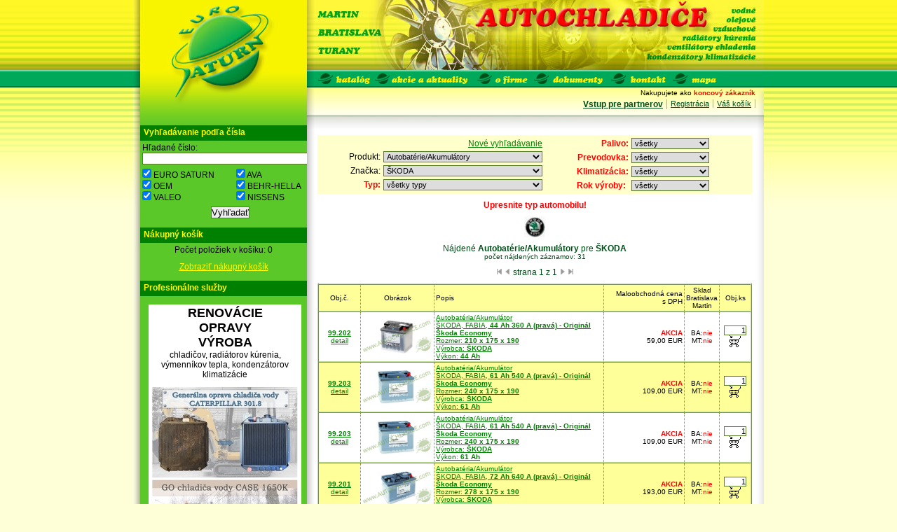

--- FILE ---
content_type: text/html
request_url: https://www.euro-saturn.sk/katalog.php?sel_druh=29&sel_znacka=%C5%A0KODA
body_size: 7115
content:
<!DOCTYPE HTML PUBLIC "-//W3C//DTD HTML 4.01 Transitional//EN" "http://www.w3.org/TR/html4/loose.dtd">
<html>
<head>
<meta http-equiv="content-type" content="text/html; charset=utf-8">
<script type="text/JavaScript">
<!--
function MM_jumpMenu(targ,selObj,restore){ //v3.0
  eval(targ+".location='"+selObj.options[selObj.selectedIndex].value+"'");
  if (restore) selObj.selectedIndex=0;
}
//-->
</script>				   
<script type="text/javascript" src="js/jquery.js"></script>

    <script type="text/javascript">
	  
	
$(document).ready(function(){
   
  $("#edit_first_line").click(function(){
    $("#tiny_editor").toggle(500); 
    $("#edit_region_control").toggle(500); 

	return false;});
   
 });
      
    </script>


<title>AUTOCHLADIČE - Autobatérie/Akumulátory ŠKODA</title>
<link rel="icon" type="image/gif" href="logo_ico.gif" />
<link rel="shortcut icon" href="logo_ico.gif" />
<style type="text/css">
</style>	 
<link rel="stylesheet" type="text/css" href="page/eswebstyle.css">
</head>

<body>
<div id="screen">
<div id="container">
  <div id="top">
   <div class="logoa"><a href="." title="EURO SATURN, s.r.o."><span class="topa">EURO SATURN, s.r.o.</span></a></div>
  </div>
  <div id="navig">
<ul>																		  
<li id="katalog"><a href="katalog.php" title="katalóg"><span>katalóg</span></a></li>
<li id="akcie"><a href="aktualne.php" title="akcie a aktuality"><span>akcie a aktuality</span></a></li>
<li id="ofirme"><a href="firma.php" title="o firme"><span>o firme</span></a></li>
<li id="doku"><a href="dokumenty.php" title="dokumenty"><span>dokumenty</span></a></li>
<li id="kont"><a href="kontakt.php" title="kontakt"><span>kontakt</span></a></li>
<li id="mapa"><a href="mapa.php" title="mapa"><span>mapa</span></a></li>
</ul>
		
  </div>
    <div id="stlpec">
﻿<h1>Vyhľadávanie podľa čísla</h1>		 
<form action="vyhladaj.php" method="post">
<table summary="" border="0">
	<tr>
		<td colspan="2">
Hľadané číslo:<br>
<input type="text" name="vyhladaj_str" size="30" maxlength="256" value=""><br>  
		
		</td>
	</tr>
	<tr>
		<td>
	<input type="checkbox" border="0" name="vyhl_es" value="EURO SATURN" style="border:0px" checked> EURO SATURN<br>
	<input type="checkbox" name="vyhl_oem" value="OEM" style="border:0px" checked> OEM<br>
	<input type="checkbox" name="vyhl_valeo" value="VALEO" style="border:0px" checked> VALEO<br>
		</td>
		<td>
	<input type="checkbox" name="vyhl_ava" value="AVA" style="border:0px" checked> AVA<br>
	<input type="checkbox" name="vyhl_behr" value="BEHR-HELLA" style="border:0px" checked> BEHR-HELLA<br>
	<input type="checkbox" name="vyhl_nissens" value="NISSENS" style="border:0px" checked> NISSENS<br>
		</td>
	</tr>
	<tr>
		<td colspan="2">
<p align="center"><input type="submit" name="button_vyhladaj" value="Vyhľadať"></p>
<input type="hidden" name="vyhladavanie" value="1">
		</td>
	</tr>
</table>
</form>
<h1>Nákupný košík</h1>		 
<table width="100%" border="0" cellpadding="4" cellspacing="0" bordercolor="#008000">
	<tr>
		<td>					  
<p align="center">Počet položiek v košíku: 0</p><div style="background-color: xyellow;">
<p align="center"><a href="kosik.php">Zobraziť nákupný košík</a></p>
</div>		
</td>
	</tr>
</table>
           

	<h1>Profesionálne služby</h1>		 
<div id="renleft">
<h3></h3>
<h2>RENOVÁCIE<br>OPRAVY<br>VÝROBA</h2>
<p>
  chladičov, radiátorov kúrenia, výmenníkov tepla, kondenzátorov klimatizácie
</p>
<img src="layout/banner_renovacie.jpg" alt="banner_renovacie.jpg" title="Renovácie" border="0" height="530" width="210">
</div>
                   

<h1>Kontaktujte nás</h1>

<center>
<p>&nbsp;</p>

<p><font size="2" color="yellow"><b>Predaj náhradných dielov</b></font></p>
<p>
Luboš Matyašovič</p><p> 
tel: <b>+421 905 766 016</b><br></p><p>
mail: lubos@eurosaturn.sk</p><p>&nbsp;
</p>

<p><font size="2" color="yellow"><b>Výroba a opravy chladičov</b></font></p>
<p>
Boris Hnilica</p><p> 
tel: <b>+421 915 701 711</b></p><p>
mail: martin@eurosaturn.sk</p><p>&nbsp;
</p>

<p><font size="2" color="yellow"><b>Ekonomické oddelenie a fakturácia</b></font></p>
<p>
Mgr. Viera Hnilicová</p><p> 
tel: <b>+421 905 258 700</b></p><p>
mail: vh@eurosaturn.sk</p><p>&nbsp;
</p>
</center>

    </div>
  <div id="main">
    <div id="info">
<p>Nakupujete ako <strong>koncový zákazník</strong></p>
<ul>
  <li><a href="kosik.php">Váš košík</a></li>
  <li><a href="registracia.php">Registrácia</a></li>
  <li id="partner"><a href="prihlasenie.php">Vstup pre partnerov</a></li>
</ul>
    </div>
    <div id="obsah">
<h2>&nbsp;</h2><div style="background-color: #FFFFCC">
<table border="0" summary="" width="100%">
	<tr>
		<td valign="middle" align="center">

<table border="0" summary="">
	<tr>
		<td align="right">
		</td>
		<td align="right"><a href="novy.php">Nové vyhľadávanie</a>
		</td>
	</tr>
	<tr>
		<td align="right">
Produkt:		
		</td>
    <td>
<select name="sel_druh" onChange="MM_jumpMenu('parent',this,0)">
<option value="katalog.php?sel_druh=vsetko&sel_znacka=ŠKODA&sel_typ=&sel_typ2=&sel_palivo=&sel_prevodovka=&sel_klima=&sel_rok_vyroby=" >Vyberte požadovaný sortiment</option><option value="katalog.php?sel_druh=0&sel_znacka=ŠKODA&sel_typ=&sel_typ2=&sel_palivo=&sel_prevodovka=&sel_klima=&sel_rok_vyroby=" >chladiče vody</option><option value="katalog.php?sel_druh=3&sel_znacka=ŠKODA&sel_typ=&sel_typ2=&sel_palivo=&sel_prevodovka=&sel_klima=&sel_rok_vyroby=" >chladiče turba</option><option value="katalog.php?sel_druh=2&sel_znacka=ŠKODA&sel_typ=&sel_typ2=&sel_palivo=&sel_prevodovka=&sel_klima=&sel_rok_vyroby=" >chladiče oleja</option><option value="katalog.php?sel_druh=23&sel_znacka=ŠKODA&sel_typ=&sel_typ2=&sel_palivo=&sel_prevodovka=&sel_klima=&sel_rok_vyroby=" >chladiče paliva</option><option value="katalog.php?sel_druh=1&sel_znacka=ŠKODA&sel_typ=&sel_typ2=&sel_palivo=&sel_prevodovka=&sel_klima=&sel_rok_vyroby=" >radiátory kúrenia</option><option value="katalog.php?sel_druh=4&sel_znacka=ŠKODA&sel_typ=&sel_typ2=&sel_palivo=&sel_prevodovka=&sel_klima=&sel_rok_vyroby=" >kondenzátory klimatizácie</option><option value="katalog.php?sel_druh=14&sel_znacka=ŠKODA&sel_typ=&sel_typ2=&sel_palivo=&sel_prevodovka=&sel_klima=&sel_rok_vyroby=" >ventilátory chladenia</option><option value="katalog.php?sel_druh=18&sel_znacka=ŠKODA&sel_typ=&sel_typ2=&sel_palivo=&sel_prevodovka=&sel_klima=&sel_rok_vyroby=" >ventilátory kúrenia</option><option value="katalog.php?sel_druh=19&sel_znacka=ŠKODA&sel_typ=&sel_typ2=&sel_palivo=&sel_prevodovka=&sel_klima=&sel_rok_vyroby=" >regulátory vent. chladenia</option><option value="katalog.php?sel_druh=20&sel_znacka=ŠKODA&sel_typ=&sel_typ2=&sel_palivo=&sel_prevodovka=&sel_klima=&sel_rok_vyroby=" >regulátory vent. kúrenia a klimatizácie</option><option value="katalog.php?sel_druh=15&sel_znacka=ŠKODA&sel_typ=&sel_typ2=&sel_palivo=&sel_prevodovka=&sel_klima=&sel_rok_vyroby=" >viskospojky/vrtule</option><option value="katalog.php?sel_druh=17&sel_znacka=ŠKODA&sel_typ=&sel_typ2=&sel_palivo=&sel_prevodovka=&sel_klima=&sel_rok_vyroby=" >vyrovnávacie nádržky</option><option value="katalog.php?sel_druh=6&sel_znacka=ŠKODA&sel_typ=&sel_typ2=&sel_palivo=&sel_prevodovka=&sel_klima=&sel_rok_vyroby=" >AC - výparníky</option><option value="katalog.php?sel_druh=7&sel_znacka=ŠKODA&sel_typ=&sel_typ2=&sel_palivo=&sel_prevodovka=&sel_klima=&sel_rok_vyroby=" >AC - dehydrátory/vysúšače</option><option value="katalog.php?sel_druh=22&sel_znacka=ŠKODA&sel_typ=&sel_typ2=&sel_palivo=&sel_prevodovka=&sel_klima=&sel_rok_vyroby=" >AC - cievky kompresorov</option><option value="katalog.php?sel_druh=25&sel_znacka=ŠKODA&sel_typ=&sel_typ2=&sel_palivo=&sel_prevodovka=&sel_klima=&sel_rok_vyroby=" >AC - reg. ventily kompresorov</option><option value="katalog.php?sel_druh=10&sel_znacka=ŠKODA&sel_typ=&sel_typ2=&sel_palivo=&sel_prevodovka=&sel_klima=&sel_rok_vyroby=" >AC - tlakové spínače</option><option value="katalog.php?sel_druh=11&sel_znacka=ŠKODA&sel_typ=&sel_typ2=&sel_palivo=&sel_prevodovka=&sel_klima=&sel_rok_vyroby=" >AC - expanzné/škrtiace ventily</option><option value="katalog.php?sel_druh=12&sel_znacka=ŠKODA&sel_typ=&sel_typ2=&sel_palivo=&sel_prevodovka=&sel_klima=&sel_rok_vyroby=" >AC - hadice/trubky</option><option value="katalog.php?sel_druh=13&sel_znacka=ŠKODA&sel_typ=&sel_typ2=&sel_palivo=&sel_prevodovka=&sel_klima=&sel_rok_vyroby=" >AC - kompresory</option><option value="katalog.php?sel_druh=16&sel_znacka=ŠKODA&sel_typ=&sel_typ2=&sel_palivo=&sel_prevodovka=&sel_klima=&sel_rok_vyroby=" >doplnky chladenia</option><option value="katalog.php?sel_druh=21&sel_znacka=ŠKODA&sel_typ=&sel_typ2=&sel_palivo=&sel_prevodovka=&sel_klima=&sel_rok_vyroby=" >EGR moduly/chladiče a ventily</option><option value="katalog.php?sel_druh=5&sel_znacka=ŠKODA&sel_typ=&sel_typ2=&sel_palivo=&sel_prevodovka=&sel_klima=&sel_rok_vyroby=" >stredové časti chladičov</option><option value="katalog.php?sel_druh=26&sel_znacka=ŠKODA&sel_typ=&sel_typ2=&sel_palivo=&sel_prevodovka=&sel_klima=&sel_rok_vyroby=" >Kompresory priemyselné</option><option value="katalog.php?sel_druh=27&sel_znacka=ŠKODA&sel_typ=&sel_typ2=&sel_palivo=&sel_prevodovka=&sel_klima=&sel_rok_vyroby=" >Pretlakové ventily/zátky</option><option value="katalog.php?sel_druh=28&sel_znacka=ŠKODA&sel_typ=&sel_typ2=&sel_palivo=&sel_prevodovka=&sel_klima=&sel_rok_vyroby=" >Prevádzkové náplne</option><option value="katalog.php?sel_druh=29&sel_znacka=ŠKODA&sel_typ=&sel_typ2=&sel_palivo=&sel_prevodovka=&sel_klima=&sel_rok_vyroby=" selected>Autobatérie/Akumulátory</option><option value="katalog.php?sel_druh=30&sel_znacka=ŠKODA&sel_typ=&sel_typ2=&sel_palivo=&sel_prevodovka=&sel_klima=&sel_rok_vyroby=" >Servisná chémia</option><option value="katalog.php?sel_druh=31&sel_znacka=ŠKODA&sel_typ=&sel_typ2=&sel_palivo=&sel_prevodovka=&sel_klima=&sel_rok_vyroby=" >Prístroje/náradie/prípravky</option><option value="katalog.php?sel_druh=32&sel_znacka=ŠKODA&sel_typ=&sel_typ2=&sel_palivo=&sel_prevodovka=&sel_klima=&sel_rok_vyroby=" >Pneumatické systémy</option><option value="katalog.php?sel_druh=24&sel_znacka=ŠKODA&sel_typ=&sel_typ2=&sel_palivo=&sel_prevodovka=&sel_klima=&sel_rok_vyroby=" >Všetko pre klimatizáciu</option></select>
		</td>
	</tr>
	<tr>
		<td align="right">
Značka:		
		</td>
    <td>
<select name="sel_znacka" onChange="MM_jumpMenu('parent',this,0)">
<option value="katalog.php?sel_druh=29&sel_znacka=vsetko&sel_typ=vsetko&sel_palivo=&sel_prevodovka=&sel_klima=&sel_rok_vyroby=">Vybrať značku automobilu</option><br>
<option value="katalog.php?sel_druh=29&sel_znacka=A-TECH (12V)&sel_typ=vsetko&sel_palivo=&sel_prevodovka=&sel_klima=&sel_rok_vyroby=" >A-TECH (12V)</option><option value="katalog.php?sel_druh=29&sel_znacka=AUDI&sel_typ=vsetko&sel_palivo=&sel_prevodovka=&sel_klima=&sel_rok_vyroby=" >AUDI</option><option value="katalog.php?sel_druh=29&sel_znacka=BANNER Buffalo Bull (12V)&sel_typ=vsetko&sel_palivo=&sel_prevodovka=&sel_klima=&sel_rok_vyroby=" >BANNER Buffalo Bull (12V)</option><option value="katalog.php?sel_druh=29&sel_znacka=BANNER Buffalo Bull SHD (12V)&sel_typ=vsetko&sel_palivo=&sel_prevodovka=&sel_klima=&sel_rok_vyroby=" >BANNER Buffalo Bull SHD (12V)</option><option value="katalog.php?sel_druh=29&sel_znacka=BANNER Buffalo Bull SHD PROfessional (12V)&sel_typ=vsetko&sel_palivo=&sel_prevodovka=&sel_klima=&sel_rok_vyroby=" >BANNER Buffalo Bull SHD PROfessional (12V)</option><option value="katalog.php?sel_druh=29&sel_znacka=BANNER Energy Bull (12V)&sel_typ=vsetko&sel_palivo=&sel_prevodovka=&sel_klima=&sel_rok_vyroby=" >BANNER Energy Bull (12V)</option><option value="katalog.php?sel_druh=29&sel_znacka=BANNER Power Bull (12V)&sel_typ=vsetko&sel_palivo=&sel_prevodovka=&sel_klima=&sel_rok_vyroby=" >BANNER Power Bull (12V)</option><option value="katalog.php?sel_druh=29&sel_znacka=BANNER Power Bull PROfessional (12V)&sel_typ=vsetko&sel_palivo=&sel_prevodovka=&sel_klima=&sel_rok_vyroby=" >BANNER Power Bull PROfessional (12V)</option><option value="katalog.php?sel_druh=29&sel_znacka=BANNER Running Bull AGM (12V)&sel_typ=vsetko&sel_palivo=&sel_prevodovka=&sel_klima=&sel_rok_vyroby=" >BANNER Running Bull AGM (12V)</option><option value="katalog.php?sel_druh=29&sel_znacka=BANNER Running Bull AGM Backup (12V)&sel_typ=vsetko&sel_palivo=&sel_prevodovka=&sel_klima=&sel_rok_vyroby=" >BANNER Running Bull AGM Backup (12V)</option><option value="katalog.php?sel_druh=29&sel_znacka=BANNER Starting Bull (12V)&sel_typ=vsetko&sel_palivo=&sel_prevodovka=&sel_klima=&sel_rok_vyroby=" >BANNER Starting Bull (12V)</option><option value="katalog.php?sel_druh=29&sel_znacka=BANNER Starting Bull (6V)&sel_typ=vsetko&sel_palivo=&sel_prevodovka=&sel_klima=&sel_rok_vyroby=" >BANNER Starting Bull (6V)</option><option value="katalog.php?sel_druh=29&sel_znacka=BANNER Uni Bull (12V)&sel_typ=vsetko&sel_palivo=&sel_prevodovka=&sel_klima=&sel_rok_vyroby=" >BANNER Uni Bull (12V)</option><option value="katalog.php?sel_druh=29&sel_znacka=PORSCHE&sel_typ=vsetko&sel_palivo=&sel_prevodovka=&sel_klima=&sel_rok_vyroby=" >PORSCHE</option><option value="katalog.php?sel_druh=29&sel_znacka=SEAT&sel_typ=vsetko&sel_palivo=&sel_prevodovka=&sel_klima=&sel_rok_vyroby=" >SEAT</option><option value="katalog.php?sel_druh=29&sel_znacka=ŠKODA&sel_typ=vsetko&sel_palivo=&sel_prevodovka=&sel_klima=&sel_rok_vyroby=" selected>ŠKODA</option><option value="katalog.php?sel_druh=29&sel_znacka=VARTA&sel_typ=vsetko&sel_palivo=&sel_prevodovka=&sel_klima=&sel_rok_vyroby=" >VARTA</option><option value="katalog.php?sel_druh=29&sel_znacka=VOLKSWAGEN&sel_typ=vsetko&sel_palivo=&sel_prevodovka=&sel_klima=&sel_rok_vyroby=" >VOLKSWAGEN</option></select>
		</td>
	</tr>
	<tr>
		<td align="right">
<font color="red"><b>Typ:</b></font>		
		</td>
    <td>
<select name="sel_typ" class="kniha" onChange="MM_jumpMenu('parent',this,0)">
<option value="katalog.php?sel_druh=29&sel_znacka=ŠKODA&sel_typ=vsetko&sel_palivo=&sel_prevodovka=&sel_klima=&sel_rok_vyroby=">všetky typy</option>
<option value="katalog.php?sel_druh=29&sel_znacka=ŠKODA&sel_typ=FABIA&sel_palivo=&sel_prevodovka=&sel_klima=&sel_rok_vyroby=" >FABIA</option><option value="katalog.php?sel_druh=29&sel_znacka=ŠKODA&sel_typ=FELÍCIA&sel_palivo=&sel_prevodovka=&sel_klima=&sel_rok_vyroby=" >FELÍCIA</option><option value="katalog.php?sel_druh=29&sel_znacka=ŠKODA&sel_typ=KAROQ&sel_palivo=&sel_prevodovka=&sel_klima=&sel_rok_vyroby=" >KAROQ</option><option value="katalog.php?sel_druh=29&sel_znacka=ŠKODA&sel_typ=KODIAQ&sel_palivo=&sel_prevodovka=&sel_klima=&sel_rok_vyroby=" >KODIAQ</option><option value="katalog.php?sel_druh=29&sel_znacka=ŠKODA&sel_typ=OCTÁVIA - I&sel_palivo=&sel_prevodovka=&sel_klima=&sel_rok_vyroby=" >OCTÁVIA - I</option><option value="katalog.php?sel_druh=29&sel_znacka=ŠKODA&sel_typ=OCTÁVIA - II&sel_palivo=&sel_prevodovka=&sel_klima=&sel_rok_vyroby=" >OCTÁVIA - II</option><option value="katalog.php?sel_druh=29&sel_znacka=ŠKODA&sel_typ=OCTÁVIA - II (facelift)&sel_palivo=&sel_prevodovka=&sel_klima=&sel_rok_vyroby=" >OCTÁVIA - II (facelift)</option><option value="katalog.php?sel_druh=29&sel_znacka=ŠKODA&sel_typ=OCTÁVIA - III&sel_palivo=&sel_prevodovka=&sel_klima=&sel_rok_vyroby=" >OCTÁVIA - III</option><option value="katalog.php?sel_druh=29&sel_znacka=ŠKODA&sel_typ=RAPID&sel_palivo=&sel_prevodovka=&sel_klima=&sel_rok_vyroby=" >RAPID</option><option value="katalog.php?sel_druh=29&sel_znacka=ŠKODA&sel_typ=ROOMSTER&sel_palivo=&sel_prevodovka=&sel_klima=&sel_rok_vyroby=" >ROOMSTER</option><option value="katalog.php?sel_druh=29&sel_znacka=ŠKODA&sel_typ=SUPERB&sel_palivo=&sel_prevodovka=&sel_klima=&sel_rok_vyroby=" >SUPERB</option><option value="katalog.php?sel_druh=29&sel_znacka=ŠKODA&sel_typ=YETI&sel_palivo=&sel_prevodovka=&sel_klima=&sel_rok_vyroby=" >YETI</option></select>
		
		</td>
	</tr>
</table>

    
    </td>
		<td valign="top">

<table border="0" summary="">
	<tr>
		<td align="right">
<font color="red"><b>Palivo:</b></font>		

		</td>
    <td>
<select class="male" name="sel_palivo" onChange="MM_jumpMenu('parent',this,0)">
<option value="katalog.php?sel_druh=29&sel_znacka=ŠKODA&sel_typ=&sel_typ2=&sel_palivo=vsetko&sel_prevodovka=&sel_klima=&sel_rok_vyroby=" >všetky</option>
<option value="katalog.php?sel_druh=29&sel_znacka=ŠKODA&sel_typ=&sel_typ2=&sel_palivo=B&sel_prevodovka=&sel_klima=&sel_rok_vyroby=" >benzín</option>
<option value="katalog.php?sel_druh=29&sel_znacka=ŠKODA&sel_typ=&sel_typ2=&sel_palivo=D&sel_prevodovka=&sel_klima=&sel_rok_vyroby=" >diesel</option>
</select>
		</td>
	</tr>
	<tr>
		<td align="right">
<font color="red"><b>Prevodovka:</b></font>		
		</td>
    <td>
<select class="male" name="sel_prevodovka" onChange="MM_jumpMenu('parent',this,0)">
<option value="katalog.php?sel_druh=29&sel_znacka=ŠKODA&sel_typ=&sel_typ2=&sel_palivo=&sel_prevodovka=vsetko&sel_klima=&sel_rok_vyroby=" >všetky</option>
<option value="katalog.php?sel_druh=29&sel_znacka=ŠKODA&sel_typ=&sel_typ2=&sel_palivo=&sel_prevodovka=M&sel_klima=&sel_rok_vyroby=" >manuálna</option>
<option value="katalog.php?sel_druh=29&sel_znacka=ŠKODA&sel_typ=&sel_typ2=&sel_palivo=&sel_prevodovka=A&sel_klima=&sel_rok_vyroby=" >automatická</option>
</select>
		</td>
	</tr>
	<tr>
	</tr>
	<tr>
		<td align="right">
<font color="red"><b>Klimatizácia:</b></font>		
    </td>
    <td>
<select name="sel_klima" class="male" onChange="MM_jumpMenu('parent',this,0)">
<option value="katalog.php?sel_druh=29&sel_znacka=ŠKODA&sel_typ=&sel_typ2=&sel_palivo=&sel_prevodovka=&sel_klima=vsetko&sel_rok_vyroby=" >všetky</option>
<option value="katalog.php?sel_druh=29&sel_znacka=ŠKODA&sel_typ=&sel_typ2=&sel_palivo=&sel_prevodovka=&sel_klima=N&sel_rok_vyroby=" >bez klimatiz.</option>
<option value="katalog.php?sel_druh=29&sel_znacka=ŠKODA&sel_typ=&sel_typ2=&sel_palivo=&sel_prevodovka=&sel_klima=A&sel_rok_vyroby=" >s klimatizáciou</option>
</select>
		</td>
	</tr>
	<tr>
		<td>
<font color="red"><b>Rok výroby:</b></font>		
		</td>
    <td align="right">
<select name="sel_rok_vyroby" class="male" onChange="MM_jumpMenu('parent',this,0)">
<option value="katalog.php?sel_druh=29&sel_znacka=ŠKODA&sel_typ=&sel_typ2=&sel_palivo=&sel_prevodovka=&sel_klima=&sel_rok_vyroby=vsetko">všetky</option><option value="katalog.php?sel_druh=29&sel_znacka=ŠKODA&sel_typ=&sel_typ2=&sel_palivo=&sel_prevodovka=&sel_klima=&sel_rok_vyroby=2026" >2026</option><option value="katalog.php?sel_druh=29&sel_znacka=ŠKODA&sel_typ=&sel_typ2=&sel_palivo=&sel_prevodovka=&sel_klima=&sel_rok_vyroby=2025" >2025</option><option value="katalog.php?sel_druh=29&sel_znacka=ŠKODA&sel_typ=&sel_typ2=&sel_palivo=&sel_prevodovka=&sel_klima=&sel_rok_vyroby=2024" >2024</option><option value="katalog.php?sel_druh=29&sel_znacka=ŠKODA&sel_typ=&sel_typ2=&sel_palivo=&sel_prevodovka=&sel_klima=&sel_rok_vyroby=2023" >2023</option><option value="katalog.php?sel_druh=29&sel_znacka=ŠKODA&sel_typ=&sel_typ2=&sel_palivo=&sel_prevodovka=&sel_klima=&sel_rok_vyroby=2022" >2022</option><option value="katalog.php?sel_druh=29&sel_znacka=ŠKODA&sel_typ=&sel_typ2=&sel_palivo=&sel_prevodovka=&sel_klima=&sel_rok_vyroby=2021" >2021</option><option value="katalog.php?sel_druh=29&sel_znacka=ŠKODA&sel_typ=&sel_typ2=&sel_palivo=&sel_prevodovka=&sel_klima=&sel_rok_vyroby=2020" >2020</option><option value="katalog.php?sel_druh=29&sel_znacka=ŠKODA&sel_typ=&sel_typ2=&sel_palivo=&sel_prevodovka=&sel_klima=&sel_rok_vyroby=2019" >2019</option><option value="katalog.php?sel_druh=29&sel_znacka=ŠKODA&sel_typ=&sel_typ2=&sel_palivo=&sel_prevodovka=&sel_klima=&sel_rok_vyroby=2018" >2018</option><option value="katalog.php?sel_druh=29&sel_znacka=ŠKODA&sel_typ=&sel_typ2=&sel_palivo=&sel_prevodovka=&sel_klima=&sel_rok_vyroby=2017" >2017</option><option value="katalog.php?sel_druh=29&sel_znacka=ŠKODA&sel_typ=&sel_typ2=&sel_palivo=&sel_prevodovka=&sel_klima=&sel_rok_vyroby=2016" >2016</option><option value="katalog.php?sel_druh=29&sel_znacka=ŠKODA&sel_typ=&sel_typ2=&sel_palivo=&sel_prevodovka=&sel_klima=&sel_rok_vyroby=2015" >2015</option><option value="katalog.php?sel_druh=29&sel_znacka=ŠKODA&sel_typ=&sel_typ2=&sel_palivo=&sel_prevodovka=&sel_klima=&sel_rok_vyroby=2014" >2014</option><option value="katalog.php?sel_druh=29&sel_znacka=ŠKODA&sel_typ=&sel_typ2=&sel_palivo=&sel_prevodovka=&sel_klima=&sel_rok_vyroby=2013" >2013</option><option value="katalog.php?sel_druh=29&sel_znacka=ŠKODA&sel_typ=&sel_typ2=&sel_palivo=&sel_prevodovka=&sel_klima=&sel_rok_vyroby=2012" >2012</option><option value="katalog.php?sel_druh=29&sel_znacka=ŠKODA&sel_typ=&sel_typ2=&sel_palivo=&sel_prevodovka=&sel_klima=&sel_rok_vyroby=2011" >2011</option><option value="katalog.php?sel_druh=29&sel_znacka=ŠKODA&sel_typ=&sel_typ2=&sel_palivo=&sel_prevodovka=&sel_klima=&sel_rok_vyroby=2010" >2010</option><option value="katalog.php?sel_druh=29&sel_znacka=ŠKODA&sel_typ=&sel_typ2=&sel_palivo=&sel_prevodovka=&sel_klima=&sel_rok_vyroby=2009" >2009</option><option value="katalog.php?sel_druh=29&sel_znacka=ŠKODA&sel_typ=&sel_typ2=&sel_palivo=&sel_prevodovka=&sel_klima=&sel_rok_vyroby=2008" >2008</option><option value="katalog.php?sel_druh=29&sel_znacka=ŠKODA&sel_typ=&sel_typ2=&sel_palivo=&sel_prevodovka=&sel_klima=&sel_rok_vyroby=2007" >2007</option><option value="katalog.php?sel_druh=29&sel_znacka=ŠKODA&sel_typ=&sel_typ2=&sel_palivo=&sel_prevodovka=&sel_klima=&sel_rok_vyroby=2006" >2006</option><option value="katalog.php?sel_druh=29&sel_znacka=ŠKODA&sel_typ=&sel_typ2=&sel_palivo=&sel_prevodovka=&sel_klima=&sel_rok_vyroby=2005" >2005</option><option value="katalog.php?sel_druh=29&sel_znacka=ŠKODA&sel_typ=&sel_typ2=&sel_palivo=&sel_prevodovka=&sel_klima=&sel_rok_vyroby=2004" >2004</option><option value="katalog.php?sel_druh=29&sel_znacka=ŠKODA&sel_typ=&sel_typ2=&sel_palivo=&sel_prevodovka=&sel_klima=&sel_rok_vyroby=2003" >2003</option><option value="katalog.php?sel_druh=29&sel_znacka=ŠKODA&sel_typ=&sel_typ2=&sel_palivo=&sel_prevodovka=&sel_klima=&sel_rok_vyroby=2002" >2002</option><option value="katalog.php?sel_druh=29&sel_znacka=ŠKODA&sel_typ=&sel_typ2=&sel_palivo=&sel_prevodovka=&sel_klima=&sel_rok_vyroby=2001" >2001</option><option value="katalog.php?sel_druh=29&sel_znacka=ŠKODA&sel_typ=&sel_typ2=&sel_palivo=&sel_prevodovka=&sel_klima=&sel_rok_vyroby=2000" >2000</option><option value="katalog.php?sel_druh=29&sel_znacka=ŠKODA&sel_typ=&sel_typ2=&sel_palivo=&sel_prevodovka=&sel_klima=&sel_rok_vyroby=1999" >1999</option><option value="katalog.php?sel_druh=29&sel_znacka=ŠKODA&sel_typ=&sel_typ2=&sel_palivo=&sel_prevodovka=&sel_klima=&sel_rok_vyroby=1998" >1998</option><option value="katalog.php?sel_druh=29&sel_znacka=ŠKODA&sel_typ=&sel_typ2=&sel_palivo=&sel_prevodovka=&sel_klima=&sel_rok_vyroby=1997" >1997</option><option value="katalog.php?sel_druh=29&sel_znacka=ŠKODA&sel_typ=&sel_typ2=&sel_palivo=&sel_prevodovka=&sel_klima=&sel_rok_vyroby=1996" >1996</option><option value="katalog.php?sel_druh=29&sel_znacka=ŠKODA&sel_typ=&sel_typ2=&sel_palivo=&sel_prevodovka=&sel_klima=&sel_rok_vyroby=1995" >1995</option><option value="katalog.php?sel_druh=29&sel_znacka=ŠKODA&sel_typ=&sel_typ2=&sel_palivo=&sel_prevodovka=&sel_klima=&sel_rok_vyroby=1994" >1994</option><option value="katalog.php?sel_druh=29&sel_znacka=ŠKODA&sel_typ=&sel_typ2=&sel_palivo=&sel_prevodovka=&sel_klima=&sel_rok_vyroby=1993" >1993</option><option value="katalog.php?sel_druh=29&sel_znacka=ŠKODA&sel_typ=&sel_typ2=&sel_palivo=&sel_prevodovka=&sel_klima=&sel_rok_vyroby=1992" >1992</option><option value="katalog.php?sel_druh=29&sel_znacka=ŠKODA&sel_typ=&sel_typ2=&sel_palivo=&sel_prevodovka=&sel_klima=&sel_rok_vyroby=1991" >1991</option><option value="katalog.php?sel_druh=29&sel_znacka=ŠKODA&sel_typ=&sel_typ2=&sel_palivo=&sel_prevodovka=&sel_klima=&sel_rok_vyroby=1990" >1990</option><option value="katalog.php?sel_druh=29&sel_znacka=ŠKODA&sel_typ=&sel_typ2=&sel_palivo=&sel_prevodovka=&sel_klima=&sel_rok_vyroby=1989" >1989</option><option value="katalog.php?sel_druh=29&sel_znacka=ŠKODA&sel_typ=&sel_typ2=&sel_palivo=&sel_prevodovka=&sel_klima=&sel_rok_vyroby=1988" >1988</option><option value="katalog.php?sel_druh=29&sel_znacka=ŠKODA&sel_typ=&sel_typ2=&sel_palivo=&sel_prevodovka=&sel_klima=&sel_rok_vyroby=1987" >1987</option><option value="katalog.php?sel_druh=29&sel_znacka=ŠKODA&sel_typ=&sel_typ2=&sel_palivo=&sel_prevodovka=&sel_klima=&sel_rok_vyroby=1986" >1986</option><option value="katalog.php?sel_druh=29&sel_znacka=ŠKODA&sel_typ=&sel_typ2=&sel_palivo=&sel_prevodovka=&sel_klima=&sel_rok_vyroby=1985" >1985</option><option value="katalog.php?sel_druh=29&sel_znacka=ŠKODA&sel_typ=&sel_typ2=&sel_palivo=&sel_prevodovka=&sel_klima=&sel_rok_vyroby=1984" >1984</option><option value="katalog.php?sel_druh=29&sel_znacka=ŠKODA&sel_typ=&sel_typ2=&sel_palivo=&sel_prevodovka=&sel_klima=&sel_rok_vyroby=1983" >1983</option><option value="katalog.php?sel_druh=29&sel_znacka=ŠKODA&sel_typ=&sel_typ2=&sel_palivo=&sel_prevodovka=&sel_klima=&sel_rok_vyroby=1982" >1982</option><option value="katalog.php?sel_druh=29&sel_znacka=ŠKODA&sel_typ=&sel_typ2=&sel_palivo=&sel_prevodovka=&sel_klima=&sel_rok_vyroby=1981" >1981</option><option value="katalog.php?sel_druh=29&sel_znacka=ŠKODA&sel_typ=&sel_typ2=&sel_palivo=&sel_prevodovka=&sel_klima=&sel_rok_vyroby=1980" >1980</option><option value="katalog.php?sel_druh=29&sel_znacka=ŠKODA&sel_typ=&sel_typ2=&sel_palivo=&sel_prevodovka=&sel_klima=&sel_rok_vyroby=1979" >1979</option><option value="katalog.php?sel_druh=29&sel_znacka=ŠKODA&sel_typ=&sel_typ2=&sel_palivo=&sel_prevodovka=&sel_klima=&sel_rok_vyroby=1978" >1978</option><option value="katalog.php?sel_druh=29&sel_znacka=ŠKODA&sel_typ=&sel_typ2=&sel_palivo=&sel_prevodovka=&sel_klima=&sel_rok_vyroby=1977" >1977</option><option value="katalog.php?sel_druh=29&sel_znacka=ŠKODA&sel_typ=&sel_typ2=&sel_palivo=&sel_prevodovka=&sel_klima=&sel_rok_vyroby=1976" >1976</option><option value="katalog.php?sel_druh=29&sel_znacka=ŠKODA&sel_typ=&sel_typ2=&sel_palivo=&sel_prevodovka=&sel_klima=&sel_rok_vyroby=1975" >1975</option><option value="katalog.php?sel_druh=29&sel_znacka=ŠKODA&sel_typ=&sel_typ2=&sel_palivo=&sel_prevodovka=&sel_klima=&sel_rok_vyroby=1974" >1974</option><option value="katalog.php?sel_druh=29&sel_znacka=ŠKODA&sel_typ=&sel_typ2=&sel_palivo=&sel_prevodovka=&sel_klima=&sel_rok_vyroby=1973" >1973</option><option value="katalog.php?sel_druh=29&sel_znacka=ŠKODA&sel_typ=&sel_typ2=&sel_palivo=&sel_prevodovka=&sel_klima=&sel_rok_vyroby=1972" >1972</option><option value="katalog.php?sel_druh=29&sel_znacka=ŠKODA&sel_typ=&sel_typ2=&sel_palivo=&sel_prevodovka=&sel_klima=&sel_rok_vyroby=1971" >1971</option><option value="katalog.php?sel_druh=29&sel_znacka=ŠKODA&sel_typ=&sel_typ2=&sel_palivo=&sel_prevodovka=&sel_klima=&sel_rok_vyroby=1970" >1970</option><option value="katalog.php?sel_druh=29&sel_znacka=ŠKODA&sel_typ=&sel_typ2=&sel_palivo=&sel_prevodovka=&sel_klima=&sel_rok_vyroby=1969" >1969</option><option value="katalog.php?sel_druh=29&sel_znacka=ŠKODA&sel_typ=&sel_typ2=&sel_palivo=&sel_prevodovka=&sel_klima=&sel_rok_vyroby=1968" >1968</option><option value="katalog.php?sel_druh=29&sel_znacka=ŠKODA&sel_typ=&sel_typ2=&sel_palivo=&sel_prevodovka=&sel_klima=&sel_rok_vyroby=1967" >1967</option><option value="katalog.php?sel_druh=29&sel_znacka=ŠKODA&sel_typ=&sel_typ2=&sel_palivo=&sel_prevodovka=&sel_klima=&sel_rok_vyroby=1966" >1966</option><option value="katalog.php?sel_druh=29&sel_znacka=ŠKODA&sel_typ=&sel_typ2=&sel_palivo=&sel_prevodovka=&sel_klima=&sel_rok_vyroby=1965" >1965</option><option value="katalog.php?sel_druh=29&sel_znacka=ŠKODA&sel_typ=&sel_typ2=&sel_palivo=&sel_prevodovka=&sel_klima=&sel_rok_vyroby=1964" >1964</option><option value="katalog.php?sel_druh=29&sel_znacka=ŠKODA&sel_typ=&sel_typ2=&sel_palivo=&sel_prevodovka=&sel_klima=&sel_rok_vyroby=1963" >1963</option><option value="katalog.php?sel_druh=29&sel_znacka=ŠKODA&sel_typ=&sel_typ2=&sel_palivo=&sel_prevodovka=&sel_klima=&sel_rok_vyroby=1962" >1962</option><option value="katalog.php?sel_druh=29&sel_znacka=ŠKODA&sel_typ=&sel_typ2=&sel_palivo=&sel_prevodovka=&sel_klima=&sel_rok_vyroby=1961" >1961</option><option value="katalog.php?sel_druh=29&sel_znacka=ŠKODA&sel_typ=&sel_typ2=&sel_palivo=&sel_prevodovka=&sel_klima=&sel_rok_vyroby=1960" >1960</option><option value="katalog.php?sel_druh=29&sel_znacka=ŠKODA&sel_typ=&sel_typ2=&sel_palivo=&sel_prevodovka=&sel_klima=&sel_rok_vyroby=1959" >1959</option><option value="katalog.php?sel_druh=29&sel_znacka=ŠKODA&sel_typ=&sel_typ2=&sel_palivo=&sel_prevodovka=&sel_klima=&sel_rok_vyroby=1958" >1958</option><option value="katalog.php?sel_druh=29&sel_znacka=ŠKODA&sel_typ=&sel_typ2=&sel_palivo=&sel_prevodovka=&sel_klima=&sel_rok_vyroby=1957" >1957</option><option value="katalog.php?sel_druh=29&sel_znacka=ŠKODA&sel_typ=&sel_typ2=&sel_palivo=&sel_prevodovka=&sel_klima=&sel_rok_vyroby=1956" >1956</option><option value="katalog.php?sel_druh=29&sel_znacka=ŠKODA&sel_typ=&sel_typ2=&sel_palivo=&sel_prevodovka=&sel_klima=&sel_rok_vyroby=1955" >1955</option><option value="katalog.php?sel_druh=29&sel_znacka=ŠKODA&sel_typ=&sel_typ2=&sel_palivo=&sel_prevodovka=&sel_klima=&sel_rok_vyroby=1954" >1954</option><option value="katalog.php?sel_druh=29&sel_znacka=ŠKODA&sel_typ=&sel_typ2=&sel_palivo=&sel_prevodovka=&sel_klima=&sel_rok_vyroby=1953" >1953</option><option value="katalog.php?sel_druh=29&sel_znacka=ŠKODA&sel_typ=&sel_typ2=&sel_palivo=&sel_prevodovka=&sel_klima=&sel_rok_vyroby=1952" >1952</option><option value="katalog.php?sel_druh=29&sel_znacka=ŠKODA&sel_typ=&sel_typ2=&sel_palivo=&sel_prevodovka=&sel_klima=&sel_rok_vyroby=1951" >1951</option><option value="katalog.php?sel_druh=29&sel_znacka=ŠKODA&sel_typ=&sel_typ2=&sel_palivo=&sel_prevodovka=&sel_klima=&sel_rok_vyroby=1950" >1950</option><option value="katalog.php?sel_druh=29&sel_znacka=ŠKODA&sel_typ=&sel_typ2=&sel_palivo=&sel_prevodovka=&sel_klima=&sel_rok_vyroby=1949" >1949</option><option value="katalog.php?sel_druh=29&sel_znacka=ŠKODA&sel_typ=&sel_typ2=&sel_palivo=&sel_prevodovka=&sel_klima=&sel_rok_vyroby=1948" >1948</option><option value="katalog.php?sel_druh=29&sel_znacka=ŠKODA&sel_typ=&sel_typ2=&sel_palivo=&sel_prevodovka=&sel_klima=&sel_rok_vyroby=1947" >1947</option><option value="katalog.php?sel_druh=29&sel_znacka=ŠKODA&sel_typ=&sel_typ2=&sel_palivo=&sel_prevodovka=&sel_klima=&sel_rok_vyroby=1946" >1946</option><option value="katalog.php?sel_druh=29&sel_znacka=ŠKODA&sel_typ=&sel_typ2=&sel_palivo=&sel_prevodovka=&sel_klima=&sel_rok_vyroby=1945" >1945</option><option value="katalog.php?sel_druh=29&sel_znacka=ŠKODA&sel_typ=&sel_typ2=&sel_palivo=&sel_prevodovka=&sel_klima=&sel_rok_vyroby=1944" >1944</option><option value="katalog.php?sel_druh=29&sel_znacka=ŠKODA&sel_typ=&sel_typ2=&sel_palivo=&sel_prevodovka=&sel_klima=&sel_rok_vyroby=1943" >1943</option><option value="katalog.php?sel_druh=29&sel_znacka=ŠKODA&sel_typ=&sel_typ2=&sel_palivo=&sel_prevodovka=&sel_klima=&sel_rok_vyroby=1942" >1942</option><option value="katalog.php?sel_druh=29&sel_znacka=ŠKODA&sel_typ=&sel_typ2=&sel_palivo=&sel_prevodovka=&sel_klima=&sel_rok_vyroby=1941" >1941</option><option value="katalog.php?sel_druh=29&sel_znacka=ŠKODA&sel_typ=&sel_typ2=&sel_palivo=&sel_prevodovka=&sel_klima=&sel_rok_vyroby=1940" >1940</option><option value="katalog.php?sel_druh=29&sel_znacka=ŠKODA&sel_typ=&sel_typ2=&sel_palivo=&sel_prevodovka=&sel_klima=&sel_rok_vyroby=1939" >1939</option><option value="katalog.php?sel_druh=29&sel_znacka=ŠKODA&sel_typ=&sel_typ2=&sel_palivo=&sel_prevodovka=&sel_klima=&sel_rok_vyroby=1938" >1938</option><option value="katalog.php?sel_druh=29&sel_znacka=ŠKODA&sel_typ=&sel_typ2=&sel_palivo=&sel_prevodovka=&sel_klima=&sel_rok_vyroby=1937" >1937</option><option value="katalog.php?sel_druh=29&sel_znacka=ŠKODA&sel_typ=&sel_typ2=&sel_palivo=&sel_prevodovka=&sel_klima=&sel_rok_vyroby=1936" >1936</option><option value="katalog.php?sel_druh=29&sel_znacka=ŠKODA&sel_typ=&sel_typ2=&sel_palivo=&sel_prevodovka=&sel_klima=&sel_rok_vyroby=1935" >1935</option><option value="katalog.php?sel_druh=29&sel_znacka=ŠKODA&sel_typ=&sel_typ2=&sel_palivo=&sel_prevodovka=&sel_klima=&sel_rok_vyroby=1934" >1934</option><option value="katalog.php?sel_druh=29&sel_znacka=ŠKODA&sel_typ=&sel_typ2=&sel_palivo=&sel_prevodovka=&sel_klima=&sel_rok_vyroby=1933" >1933</option><option value="katalog.php?sel_druh=29&sel_znacka=ŠKODA&sel_typ=&sel_typ2=&sel_palivo=&sel_prevodovka=&sel_klima=&sel_rok_vyroby=1932" >1932</option><option value="katalog.php?sel_druh=29&sel_znacka=ŠKODA&sel_typ=&sel_typ2=&sel_palivo=&sel_prevodovka=&sel_klima=&sel_rok_vyroby=1931" >1931</option><option value="katalog.php?sel_druh=29&sel_znacka=ŠKODA&sel_typ=&sel_typ2=&sel_palivo=&sel_prevodovka=&sel_klima=&sel_rok_vyroby=1930" >1930</option></select>
		</td>
	</tr>
</table>

    
    </td>
	</tr>
</table>
</div>												
<p align="center"><font color="red"><b>Upresnite typ automobilu!</b></font></p><p align="center"><img src="obrazky3/znacky/skoda.jpg" alt="ŠKODA" title="ŠKODA" border="0"></p><p align="center">Nájdené <b>Autobatérie/Akumulátory</b> pre <b>ŠKODA</b><br><font size="1">počet nájdených záznamov: 31</font></p><p align="center"><img src="page/layout/arr_first_0.gif" border="0" width="11" height="10" alt="Prvá strana"><img src="page/layout/arr_prev_0.gif" border="0" width="11" height="10" alt="Predchádzajúca strana"> strana 1 z 1 <img src="page/layout/arr_next_0.gif" border="0" width="11" height="10" alt="Nasledujúca strana"><img src="page/layout/arr_last_0.gif" border="0" width="11" height="10" alt="Posledná strana"></p>
<table border="0" cellpadding="3" cellspacing="3" style="border-collapse: collapse" width="100%" class="table_zoznam">
	<tr>
		<td width="55" align="center" bgcolor="#FFFF99"><font size="1">Obj.č.</font></td>
		<td width="100" align="center" bgcolor="#FFFF99"><font size="1">Obrázok</font></td>
		<td bgcolor="#FFFF99"><font size="1">Popis</font></td>
		<td width="110" align="right" bgcolor="#FFFF99"><font size="1">Maloobchodná cena<br> s DPH</font></td>
		<td bgcolor="#FFFF99" width="40" align="center"><font size="1">Sklad Bratislava Martin</font></td>
		<td bgcolor="#FFFF99" width="40" align="center"><font size="1">Obj.ks</font></td>
	</tr>
																				
	<tr>
		<td bgcolor="#FFFFFF" align="center" valign="middle"><font size="1"><b><a href="produkt.php?kod=78059&sel_druh=29&sel_znacka=ŠKODA&sel_typ=&sel_typ2=&sel_palivo=&sel_prevodovka=&sel_klima=&sel_rok_vyroby=">99.202</a></b><br><a href="produkt.php?kod=78059&sel_druh=29&sel_znacka=ŠKODA&sel_typ=&sel_typ2=&sel_palivo=&sel_prevodovka=&sel_klima=&sel_rok_vyroby=">detail</a></font></td>
		<td bgcolor="#FFFFFF" valign="middle"><a href="produkt.php?kod=78059&sel_druh=29&sel_znacka=ŠKODA&sel_typ=&sel_typ2=&sel_palivo=&sel_prevodovka=&sel_klima=&sel_rok_vyroby="><img src="obrdata.php?obr=99.202" class="imageleft" align="left"border="0" WIDTH="100" HEIGHT="48" alt="Autobatéria/Akumulátor 99.202"></a></td>
		<td bgcolor="#FFFFFF" valign="top"><a href="produkt.php?kod=78059&sel_druh=29&sel_znacka=ŠKODA&sel_typ=&sel_typ2=&sel_palivo=&sel_prevodovka=&sel_klima=&sel_rok_vyroby=">Autobatéria/Akumulátor<br>ŠKODA, FABIA, <b>44 Ah 360 A (pravá) - Originál Škoda Economy</b><br>Rozmer: <b>210 x 175 x 190</b><br>Výrobca: <b>ŠKODA</b><br>Výkon: <b>44 Ah</b><br></a></td>
		<td bgcolor="#FFFFFF" align="right" valign="middle"><font size="1"><font color="#FF0000"><b>AKCIA</b></font><br>59,00 EUR</font></td>					  
				<td bgcolor="#FFFFFF" align="center"><font size="1">BA:<font color="#ff0000">nie</font></font><br><font size="1">MT:<font color="#ff0000">nie</font></font></td>
<form action="kosik.php" method="post">
		<td bgcolor="#FFFFFF" align="center"><input type="text" name="POCET" value="1" style="width:30px;text-align:right" />
		<input type="image" src="page/layout/buy_in.gif" border="0" width="18" height="18" alt="Pridať do košíka" style="border:0px">
        <input type="hidden" name="kod" value="78059">	 
        <input type="hidden" name="akcia" value="pridaj">
		</td>
</form>		
	</tr>
																				
	<tr>
		<td bgcolor="#FFFF99" align="center" valign="middle"><font size="1"><b><a href="produkt.php?kod=78067&sel_druh=29&sel_znacka=ŠKODA&sel_typ=&sel_typ2=&sel_palivo=&sel_prevodovka=&sel_klima=&sel_rok_vyroby=">99.203</a></b><br><a href="produkt.php?kod=78067&sel_druh=29&sel_znacka=ŠKODA&sel_typ=&sel_typ2=&sel_palivo=&sel_prevodovka=&sel_klima=&sel_rok_vyroby=">detail</a></font></td>
		<td bgcolor="#FFFFFF" valign="middle"><a href="produkt.php?kod=78067&sel_druh=29&sel_znacka=ŠKODA&sel_typ=&sel_typ2=&sel_palivo=&sel_prevodovka=&sel_klima=&sel_rok_vyroby="><img src="obrdata.php?obr=99.203" class="imageleft" align="left"border="0" WIDTH="100" HEIGHT="48" alt="Autobatéria/Akumulátor 99.203"></a></td>
		<td bgcolor="#FFFF99" valign="top"><a href="produkt.php?kod=78067&sel_druh=29&sel_znacka=ŠKODA&sel_typ=&sel_typ2=&sel_palivo=&sel_prevodovka=&sel_klima=&sel_rok_vyroby=">Autobatéria/Akumulátor<br>ŠKODA, FABIA, <b>61 Ah 540 A (pravá) - Originál Škoda Economy</b><br>Rozmer: <b>240 x 175 x 190</b><br>Výrobca: <b>ŠKODA</b><br>Výkon: <b>61 Ah</b><br></a></td>
		<td bgcolor="#FFFF99" align="right" valign="middle"><font size="1"><font color="#FF0000"><b>AKCIA</b></font><br>109,00 EUR</font></td>					  
				<td bgcolor="#FFFF99" align="center"><font size="1">BA:<font color="#ff0000">nie</font></font><br><font size="1">MT:<font color="#ff0000">nie</font></font></td>
<form action="kosik.php" method="post">
		<td bgcolor="#FFFF99" align="center"><input type="text" name="POCET" value="1" style="width:30px;text-align:right" />
		<input type="image" src="page/layout/buy_in.gif" border="0" width="18" height="18" alt="Pridať do košíka" style="border:0px">
        <input type="hidden" name="kod" value="78067">	 
        <input type="hidden" name="akcia" value="pridaj">
		</td>
</form>		
	</tr>
																				
	<tr>
		<td bgcolor="#FFFFFF" align="center" valign="middle"><font size="1"><b><a href="produkt.php?kod=78068&sel_druh=29&sel_znacka=ŠKODA&sel_typ=&sel_typ2=&sel_palivo=&sel_prevodovka=&sel_klima=&sel_rok_vyroby=">99.203</a></b><br><a href="produkt.php?kod=78068&sel_druh=29&sel_znacka=ŠKODA&sel_typ=&sel_typ2=&sel_palivo=&sel_prevodovka=&sel_klima=&sel_rok_vyroby=">detail</a></font></td>
		<td bgcolor="#FFFFFF" valign="middle"><a href="produkt.php?kod=78068&sel_druh=29&sel_znacka=ŠKODA&sel_typ=&sel_typ2=&sel_palivo=&sel_prevodovka=&sel_klima=&sel_rok_vyroby="><img src="obrdata.php?obr=99.203" class="imageleft" align="left"border="0" WIDTH="100" HEIGHT="48" alt="Autobatéria/Akumulátor 99.203"></a></td>
		<td bgcolor="#FFFFFF" valign="top"><a href="produkt.php?kod=78068&sel_druh=29&sel_znacka=ŠKODA&sel_typ=&sel_typ2=&sel_palivo=&sel_prevodovka=&sel_klima=&sel_rok_vyroby=">Autobatéria/Akumulátor<br>ŠKODA, FABIA, <b>61 Ah 540 A (pravá) - Originál Škoda Economy</b><br>Rozmer: <b>240 x 175 x 190</b><br>Výrobca: <b>ŠKODA</b><br>Výkon: <b>61 Ah</b><br></a></td>
		<td bgcolor="#FFFFFF" align="right" valign="middle"><font size="1"><font color="#FF0000"><b>AKCIA</b></font><br>109,00 EUR</font></td>					  
				<td bgcolor="#FFFFFF" align="center"><font size="1">BA:<font color="#ff0000">nie</font></font><br><font size="1">MT:<font color="#ff0000">nie</font></font></td>
<form action="kosik.php" method="post">
		<td bgcolor="#FFFFFF" align="center"><input type="text" name="POCET" value="1" style="width:30px;text-align:right" />
		<input type="image" src="page/layout/buy_in.gif" border="0" width="18" height="18" alt="Pridať do košíka" style="border:0px">
        <input type="hidden" name="kod" value="78068">	 
        <input type="hidden" name="akcia" value="pridaj">
		</td>
</form>		
	</tr>
																				
	<tr>
		<td bgcolor="#FFFF99" align="center" valign="middle"><font size="1"><b><a href="produkt.php?kod=78053&sel_druh=29&sel_znacka=ŠKODA&sel_typ=&sel_typ2=&sel_palivo=&sel_prevodovka=&sel_klima=&sel_rok_vyroby=">99.201</a></b><br><a href="produkt.php?kod=78053&sel_druh=29&sel_znacka=ŠKODA&sel_typ=&sel_typ2=&sel_palivo=&sel_prevodovka=&sel_klima=&sel_rok_vyroby=">detail</a></font></td>
		<td bgcolor="#FFFFFF" valign="middle"><a href="produkt.php?kod=78053&sel_druh=29&sel_znacka=ŠKODA&sel_typ=&sel_typ2=&sel_palivo=&sel_prevodovka=&sel_klima=&sel_rok_vyroby="><img src="obrdata.php?obr=99.201" class="imageleft" align="left"border="0" WIDTH="100" HEIGHT="48" alt="Autobatéria/Akumulátor 99.201"></a></td>
		<td bgcolor="#FFFF99" valign="top"><a href="produkt.php?kod=78053&sel_druh=29&sel_znacka=ŠKODA&sel_typ=&sel_typ2=&sel_palivo=&sel_prevodovka=&sel_klima=&sel_rok_vyroby=">Autobatéria/Akumulátor<br>ŠKODA, FABIA, <b>72 Ah 640 A (pravá) - Originál Škoda Economy</b><br>Rozmer: <b>278 x 175 x 190</b><br>Výrobca: <b>ŠKODA</b><br>Výkon: <b>72 Ah</b><br></a></td>
		<td bgcolor="#FFFF99" align="right" valign="middle"><font size="1"><font color="#FF0000"><b>AKCIA</b></font><br>193,00 EUR</font></td>					  
				<td bgcolor="#FFFF99" align="center"><font size="1">BA:<font color="#ff0000">nie</font></font><br><font size="1">MT:<font color="#ff0000">nie</font></font></td>
<form action="kosik.php" method="post">
		<td bgcolor="#FFFF99" align="center"><input type="text" name="POCET" value="1" style="width:30px;text-align:right" />
		<input type="image" src="page/layout/buy_in.gif" border="0" width="18" height="18" alt="Pridať do košíka" style="border:0px">
        <input type="hidden" name="kod" value="78053">	 
        <input type="hidden" name="akcia" value="pridaj">
		</td>
</form>		
	</tr>
																				
	<tr>
		<td bgcolor="#FFFFFF" align="center" valign="middle"><font size="1"><b><a href="produkt.php?kod=78060&sel_druh=29&sel_znacka=ŠKODA&sel_typ=&sel_typ2=&sel_palivo=&sel_prevodovka=&sel_klima=&sel_rok_vyroby=">99.202</a></b><br><a href="produkt.php?kod=78060&sel_druh=29&sel_znacka=ŠKODA&sel_typ=&sel_typ2=&sel_palivo=&sel_prevodovka=&sel_klima=&sel_rok_vyroby=">detail</a></font></td>
		<td bgcolor="#FFFFFF" valign="middle"><a href="produkt.php?kod=78060&sel_druh=29&sel_znacka=ŠKODA&sel_typ=&sel_typ2=&sel_palivo=&sel_prevodovka=&sel_klima=&sel_rok_vyroby="><img src="obrdata.php?obr=99.202" class="imageleft" align="left"border="0" WIDTH="100" HEIGHT="48" alt="Autobatéria/Akumulátor 99.202"></a></td>
		<td bgcolor="#FFFFFF" valign="top"><a href="produkt.php?kod=78060&sel_druh=29&sel_znacka=ŠKODA&sel_typ=&sel_typ2=&sel_palivo=&sel_prevodovka=&sel_klima=&sel_rok_vyroby=">Autobatéria/Akumulátor<br>ŠKODA, FELÍCIA, <b>44 Ah 360 A (pravá) - Originál Škoda Economy</b><br>Rozmer: <b>210 x 175 x 190</b><br>Výrobca: <b>ŠKODA</b><br>Výkon: <b>44 Ah</b><br></a></td>
		<td bgcolor="#FFFFFF" align="right" valign="middle"><font size="1"><font color="#FF0000"><b>AKCIA</b></font><br>59,00 EUR</font></td>					  
				<td bgcolor="#FFFFFF" align="center"><font size="1">BA:<font color="#ff0000">nie</font></font><br><font size="1">MT:<font color="#ff0000">nie</font></font></td>
<form action="kosik.php" method="post">
		<td bgcolor="#FFFFFF" align="center"><input type="text" name="POCET" value="1" style="width:30px;text-align:right" />
		<input type="image" src="page/layout/buy_in.gif" border="0" width="18" height="18" alt="Pridať do košíka" style="border:0px">
        <input type="hidden" name="kod" value="78060">	 
        <input type="hidden" name="akcia" value="pridaj">
		</td>
</form>		
	</tr>
																				
	<tr>
		<td bgcolor="#FFFF99" align="center" valign="middle"><font size="1"><b><a href="produkt.php?kod=78069&sel_druh=29&sel_znacka=ŠKODA&sel_typ=&sel_typ2=&sel_palivo=&sel_prevodovka=&sel_klima=&sel_rok_vyroby=">99.203</a></b><br><a href="produkt.php?kod=78069&sel_druh=29&sel_znacka=ŠKODA&sel_typ=&sel_typ2=&sel_palivo=&sel_prevodovka=&sel_klima=&sel_rok_vyroby=">detail</a></font></td>
		<td bgcolor="#FFFFFF" valign="middle"><a href="produkt.php?kod=78069&sel_druh=29&sel_znacka=ŠKODA&sel_typ=&sel_typ2=&sel_palivo=&sel_prevodovka=&sel_klima=&sel_rok_vyroby="><img src="obrdata.php?obr=99.203" class="imageleft" align="left"border="0" WIDTH="100" HEIGHT="48" alt="Autobatéria/Akumulátor 99.203"></a></td>
		<td bgcolor="#FFFF99" valign="top"><a href="produkt.php?kod=78069&sel_druh=29&sel_znacka=ŠKODA&sel_typ=&sel_typ2=&sel_palivo=&sel_prevodovka=&sel_klima=&sel_rok_vyroby=">Autobatéria/Akumulátor<br>ŠKODA, KAROQ, <b>61 Ah 540 A (pravá) - Originál Škoda Economy</b><br>Rozmer: <b>240 x 175 x 190</b><br>Výrobca: <b>ŠKODA</b><br>Výkon: <b>61 Ah</b><br></a></td>
		<td bgcolor="#FFFF99" align="right" valign="middle"><font size="1"><font color="#FF0000"><b>AKCIA</b></font><br>109,00 EUR</font></td>					  
				<td bgcolor="#FFFF99" align="center"><font size="1">BA:<font color="#ff0000">nie</font></font><br><font size="1">MT:<font color="#ff0000">nie</font></font></td>
<form action="kosik.php" method="post">
		<td bgcolor="#FFFF99" align="center"><input type="text" name="POCET" value="1" style="width:30px;text-align:right" />
		<input type="image" src="page/layout/buy_in.gif" border="0" width="18" height="18" alt="Pridať do košíka" style="border:0px">
        <input type="hidden" name="kod" value="78069">	 
        <input type="hidden" name="akcia" value="pridaj">
		</td>
</form>		
	</tr>
																				
	<tr>
		<td bgcolor="#FFFFFF" align="center" valign="middle"><font size="1"><b><a href="produkt.php?kod=78070&sel_druh=29&sel_znacka=ŠKODA&sel_typ=&sel_typ2=&sel_palivo=&sel_prevodovka=&sel_klima=&sel_rok_vyroby=">99.203</a></b><br><a href="produkt.php?kod=78070&sel_druh=29&sel_znacka=ŠKODA&sel_typ=&sel_typ2=&sel_palivo=&sel_prevodovka=&sel_klima=&sel_rok_vyroby=">detail</a></font></td>
		<td bgcolor="#FFFFFF" valign="middle"><a href="produkt.php?kod=78070&sel_druh=29&sel_znacka=ŠKODA&sel_typ=&sel_typ2=&sel_palivo=&sel_prevodovka=&sel_klima=&sel_rok_vyroby="><img src="obrdata.php?obr=99.203" class="imageleft" align="left"border="0" WIDTH="100" HEIGHT="48" alt="Autobatéria/Akumulátor 99.203"></a></td>
		<td bgcolor="#FFFFFF" valign="top"><a href="produkt.php?kod=78070&sel_druh=29&sel_znacka=ŠKODA&sel_typ=&sel_typ2=&sel_palivo=&sel_prevodovka=&sel_klima=&sel_rok_vyroby=">Autobatéria/Akumulátor<br>ŠKODA, KODIAQ, <b>61 Ah 540 A (pravá) - Originál Škoda Economy</b><br>Rozmer: <b>240 x 175 x 190</b><br>Výrobca: <b>ŠKODA</b><br>Výkon: <b>61 Ah</b><br></a></td>
		<td bgcolor="#FFFFFF" align="right" valign="middle"><font size="1"><font color="#FF0000"><b>AKCIA</b></font><br>109,00 EUR</font></td>					  
				<td bgcolor="#FFFFFF" align="center"><font size="1">BA:<font color="#ff0000">nie</font></font><br><font size="1">MT:<font color="#ff0000">nie</font></font></td>
<form action="kosik.php" method="post">
		<td bgcolor="#FFFFFF" align="center"><input type="text" name="POCET" value="1" style="width:30px;text-align:right" />
		<input type="image" src="page/layout/buy_in.gif" border="0" width="18" height="18" alt="Pridať do košíka" style="border:0px">
        <input type="hidden" name="kod" value="78070">	 
        <input type="hidden" name="akcia" value="pridaj">
		</td>
</form>		
	</tr>
																				
	<tr>
		<td bgcolor="#FFFF99" align="center" valign="middle"><font size="1"><b><a href="produkt.php?kod=78061&sel_druh=29&sel_znacka=ŠKODA&sel_typ=&sel_typ2=&sel_palivo=&sel_prevodovka=&sel_klima=&sel_rok_vyroby=">99.202</a></b><br><a href="produkt.php?kod=78061&sel_druh=29&sel_znacka=ŠKODA&sel_typ=&sel_typ2=&sel_palivo=&sel_prevodovka=&sel_klima=&sel_rok_vyroby=">detail</a></font></td>
		<td bgcolor="#FFFFFF" valign="middle"><a href="produkt.php?kod=78061&sel_druh=29&sel_znacka=ŠKODA&sel_typ=&sel_typ2=&sel_palivo=&sel_prevodovka=&sel_klima=&sel_rok_vyroby="><img src="obrdata.php?obr=99.202" class="imageleft" align="left"border="0" WIDTH="100" HEIGHT="48" alt="Autobatéria/Akumulátor 99.202"></a></td>
		<td bgcolor="#FFFF99" valign="top"><a href="produkt.php?kod=78061&sel_druh=29&sel_znacka=ŠKODA&sel_typ=&sel_typ2=&sel_palivo=&sel_prevodovka=&sel_klima=&sel_rok_vyroby=">Autobatéria/Akumulátor<br>ŠKODA, OCTÁVIA - I, <b>44 Ah 360 A (pravá) - Originál Škoda Economy</b><br>Rozmer: <b>210 x 175 x 190</b><br>Výrobca: <b>ŠKODA</b><br>Výkon: <b>44 Ah</b><br></a></td>
		<td bgcolor="#FFFF99" align="right" valign="middle"><font size="1"><font color="#FF0000"><b>AKCIA</b></font><br>59,00 EUR</font></td>					  
				<td bgcolor="#FFFF99" align="center"><font size="1">BA:<font color="#ff0000">nie</font></font><br><font size="1">MT:<font color="#ff0000">nie</font></font></td>
<form action="kosik.php" method="post">
		<td bgcolor="#FFFF99" align="center"><input type="text" name="POCET" value="1" style="width:30px;text-align:right" />
		<input type="image" src="page/layout/buy_in.gif" border="0" width="18" height="18" alt="Pridať do košíka" style="border:0px">
        <input type="hidden" name="kod" value="78061">	 
        <input type="hidden" name="akcia" value="pridaj">
		</td>
</form>		
	</tr>
																				
	<tr>
		<td bgcolor="#FFFFFF" align="center" valign="middle"><font size="1"><b><a href="produkt.php?kod=78071&sel_druh=29&sel_znacka=ŠKODA&sel_typ=&sel_typ2=&sel_palivo=&sel_prevodovka=&sel_klima=&sel_rok_vyroby=">99.203</a></b><br><a href="produkt.php?kod=78071&sel_druh=29&sel_znacka=ŠKODA&sel_typ=&sel_typ2=&sel_palivo=&sel_prevodovka=&sel_klima=&sel_rok_vyroby=">detail</a></font></td>
		<td bgcolor="#FFFFFF" valign="middle"><a href="produkt.php?kod=78071&sel_druh=29&sel_znacka=ŠKODA&sel_typ=&sel_typ2=&sel_palivo=&sel_prevodovka=&sel_klima=&sel_rok_vyroby="><img src="obrdata.php?obr=99.203" class="imageleft" align="left"border="0" WIDTH="100" HEIGHT="48" alt="Autobatéria/Akumulátor 99.203"></a></td>
		<td bgcolor="#FFFFFF" valign="top"><a href="produkt.php?kod=78071&sel_druh=29&sel_znacka=ŠKODA&sel_typ=&sel_typ2=&sel_palivo=&sel_prevodovka=&sel_klima=&sel_rok_vyroby=">Autobatéria/Akumulátor<br>ŠKODA, OCTÁVIA - I, <b>61 Ah 540 A (pravá) - Originál Škoda Economy</b><br>Rozmer: <b>240 x 175 x 190</b><br>Výrobca: <b>ŠKODA</b><br>Výkon: <b>61 Ah</b><br></a></td>
		<td bgcolor="#FFFFFF" align="right" valign="middle"><font size="1"><font color="#FF0000"><b>AKCIA</b></font><br>109,00 EUR</font></td>					  
				<td bgcolor="#FFFFFF" align="center"><font size="1">BA:<font color="#ff0000">nie</font></font><br><font size="1">MT:<font color="#ff0000">nie</font></font></td>
<form action="kosik.php" method="post">
		<td bgcolor="#FFFFFF" align="center"><input type="text" name="POCET" value="1" style="width:30px;text-align:right" />
		<input type="image" src="page/layout/buy_in.gif" border="0" width="18" height="18" alt="Pridať do košíka" style="border:0px">
        <input type="hidden" name="kod" value="78071">	 
        <input type="hidden" name="akcia" value="pridaj">
		</td>
</form>		
	</tr>
																				
	<tr>
		<td bgcolor="#FFFF99" align="center" valign="middle"><font size="1"><b><a href="produkt.php?kod=78054&sel_druh=29&sel_znacka=ŠKODA&sel_typ=&sel_typ2=&sel_palivo=&sel_prevodovka=&sel_klima=&sel_rok_vyroby=">99.201</a></b><br><a href="produkt.php?kod=78054&sel_druh=29&sel_znacka=ŠKODA&sel_typ=&sel_typ2=&sel_palivo=&sel_prevodovka=&sel_klima=&sel_rok_vyroby=">detail</a></font></td>
		<td bgcolor="#FFFFFF" valign="middle"><a href="produkt.php?kod=78054&sel_druh=29&sel_znacka=ŠKODA&sel_typ=&sel_typ2=&sel_palivo=&sel_prevodovka=&sel_klima=&sel_rok_vyroby="><img src="obrdata.php?obr=99.201" class="imageleft" align="left"border="0" WIDTH="100" HEIGHT="48" alt="Autobatéria/Akumulátor 99.201"></a></td>
		<td bgcolor="#FFFF99" valign="top"><a href="produkt.php?kod=78054&sel_druh=29&sel_znacka=ŠKODA&sel_typ=&sel_typ2=&sel_palivo=&sel_prevodovka=&sel_klima=&sel_rok_vyroby=">Autobatéria/Akumulátor<br>ŠKODA, OCTÁVIA - I, <b>72 Ah 640 A (pravá) - Originál Škoda Economy</b><br>Rozmer: <b>278 x 175 x 190</b><br>Výrobca: <b>ŠKODA</b><br>Výkon: <b>72 Ah</b><br></a></td>
		<td bgcolor="#FFFF99" align="right" valign="middle"><font size="1"><font color="#FF0000"><b>AKCIA</b></font><br>193,00 EUR</font></td>					  
				<td bgcolor="#FFFF99" align="center"><font size="1">BA:<font color="#ff0000">nie</font></font><br><font size="1">MT:<font color="#ff0000">nie</font></font></td>
<form action="kosik.php" method="post">
		<td bgcolor="#FFFF99" align="center"><input type="text" name="POCET" value="1" style="width:30px;text-align:right" />
		<input type="image" src="page/layout/buy_in.gif" border="0" width="18" height="18" alt="Pridať do košíka" style="border:0px">
        <input type="hidden" name="kod" value="78054">	 
        <input type="hidden" name="akcia" value="pridaj">
		</td>
</form>		
	</tr>
																				
	<tr>
		<td bgcolor="#FFFFFF" align="center" valign="middle"><font size="1"><b><a href="produkt.php?kod=78051&sel_druh=29&sel_znacka=ŠKODA&sel_typ=&sel_typ2=&sel_palivo=&sel_prevodovka=&sel_klima=&sel_rok_vyroby=">99.200</a></b><br><a href="produkt.php?kod=78051&sel_druh=29&sel_znacka=ŠKODA&sel_typ=&sel_typ2=&sel_palivo=&sel_prevodovka=&sel_klima=&sel_rok_vyroby=">detail</a></font></td>
		<td bgcolor="#FFFFFF" valign="middle"><a href="produkt.php?kod=78051&sel_druh=29&sel_znacka=ŠKODA&sel_typ=&sel_typ2=&sel_palivo=&sel_prevodovka=&sel_klima=&sel_rok_vyroby="><img src="obrdata.php?obr=99.200" class="imageleft" align="left"border="0" WIDTH="100" HEIGHT="48" alt="Autobatéria/Akumulátor 99.200"></a></td>
		<td bgcolor="#FFFFFF" valign="top"><a href="produkt.php?kod=78051&sel_druh=29&sel_znacka=ŠKODA&sel_typ=&sel_typ2=&sel_palivo=&sel_prevodovka=&sel_klima=&sel_rok_vyroby=">Autobatéria/Akumulátor<br>ŠKODA, OCTÁVIA - I, <b>85 Ah 750 A (pravá) - Originál Škoda Economy</b><br>Rozmer: <b>310 x 175 x 190</b><br>Výrobca: <b>ŠKODA</b><br>Výkon: <b>85 Ah</b><br></a></td>
		<td bgcolor="#FFFFFF" align="right" valign="middle"><font size="1"><font color="#FF0000"><b>AKCIA</b></font><br>109,00 EUR</font></td>					  
				<td bgcolor="#FFFFFF" align="center"><font size="1">BA:<font color="#ff0000">nie</font></font><br><font size="1">MT:<font color="#ff0000">nie</font></font></td>
<form action="kosik.php" method="post">
		<td bgcolor="#FFFFFF" align="center"><input type="text" name="POCET" value="1" style="width:30px;text-align:right" />
		<input type="image" src="page/layout/buy_in.gif" border="0" width="18" height="18" alt="Pridať do košíka" style="border:0px">
        <input type="hidden" name="kod" value="78051">	 
        <input type="hidden" name="akcia" value="pridaj">
		</td>
</form>		
	</tr>
																				
	<tr>
		<td bgcolor="#FFFF99" align="center" valign="middle"><font size="1"><b><a href="produkt.php?kod=78062&sel_druh=29&sel_znacka=ŠKODA&sel_typ=&sel_typ2=&sel_palivo=&sel_prevodovka=&sel_klima=&sel_rok_vyroby=">99.202</a></b><br><a href="produkt.php?kod=78062&sel_druh=29&sel_znacka=ŠKODA&sel_typ=&sel_typ2=&sel_palivo=&sel_prevodovka=&sel_klima=&sel_rok_vyroby=">detail</a></font></td>
		<td bgcolor="#FFFFFF" valign="middle"><a href="produkt.php?kod=78062&sel_druh=29&sel_znacka=ŠKODA&sel_typ=&sel_typ2=&sel_palivo=&sel_prevodovka=&sel_klima=&sel_rok_vyroby="><img src="obrdata.php?obr=99.202" class="imageleft" align="left"border="0" WIDTH="100" HEIGHT="48" alt="Autobatéria/Akumulátor 99.202"></a></td>
		<td bgcolor="#FFFF99" valign="top"><a href="produkt.php?kod=78062&sel_druh=29&sel_znacka=ŠKODA&sel_typ=&sel_typ2=&sel_palivo=&sel_prevodovka=&sel_klima=&sel_rok_vyroby=">Autobatéria/Akumulátor<br>ŠKODA, OCTÁVIA - II, <b>44 Ah 360 A (pravá) - Originál Škoda Economy</b><br>Rozmer: <b>210 x 175 x 190</b><br>Výrobca: <b>ŠKODA</b><br>Výkon: <b>44 Ah</b><br></a></td>
		<td bgcolor="#FFFF99" align="right" valign="middle"><font size="1"><font color="#FF0000"><b>AKCIA</b></font><br>59,00 EUR</font></td>					  
				<td bgcolor="#FFFF99" align="center"><font size="1">BA:<font color="#ff0000">nie</font></font><br><font size="1">MT:<font color="#ff0000">nie</font></font></td>
<form action="kosik.php" method="post">
		<td bgcolor="#FFFF99" align="center"><input type="text" name="POCET" value="1" style="width:30px;text-align:right" />
		<input type="image" src="page/layout/buy_in.gif" border="0" width="18" height="18" alt="Pridať do košíka" style="border:0px">
        <input type="hidden" name="kod" value="78062">	 
        <input type="hidden" name="akcia" value="pridaj">
		</td>
</form>		
	</tr>
																				
	<tr>
		<td bgcolor="#FFFFFF" align="center" valign="middle"><font size="1"><b><a href="produkt.php?kod=78072&sel_druh=29&sel_znacka=ŠKODA&sel_typ=&sel_typ2=&sel_palivo=&sel_prevodovka=&sel_klima=&sel_rok_vyroby=">99.203</a></b><br><a href="produkt.php?kod=78072&sel_druh=29&sel_znacka=ŠKODA&sel_typ=&sel_typ2=&sel_palivo=&sel_prevodovka=&sel_klima=&sel_rok_vyroby=">detail</a></font></td>
		<td bgcolor="#FFFFFF" valign="middle"><a href="produkt.php?kod=78072&sel_druh=29&sel_znacka=ŠKODA&sel_typ=&sel_typ2=&sel_palivo=&sel_prevodovka=&sel_klima=&sel_rok_vyroby="><img src="obrdata.php?obr=99.203" class="imageleft" align="left"border="0" WIDTH="100" HEIGHT="48" alt="Autobatéria/Akumulátor 99.203"></a></td>
		<td bgcolor="#FFFFFF" valign="top"><a href="produkt.php?kod=78072&sel_druh=29&sel_znacka=ŠKODA&sel_typ=&sel_typ2=&sel_palivo=&sel_prevodovka=&sel_klima=&sel_rok_vyroby=">Autobatéria/Akumulátor<br>ŠKODA, OCTÁVIA - II, <b>61 Ah 540 A (pravá) - Originál Škoda Economy</b><br>Rozmer: <b>240 x 175 x 190</b><br>Výrobca: <b>ŠKODA</b><br>Výkon: <b>61 Ah</b><br></a></td>
		<td bgcolor="#FFFFFF" align="right" valign="middle"><font size="1"><font color="#FF0000"><b>AKCIA</b></font><br>109,00 EUR</font></td>					  
				<td bgcolor="#FFFFFF" align="center"><font size="1">BA:<font color="#ff0000">nie</font></font><br><font size="1">MT:<font color="#ff0000">nie</font></font></td>
<form action="kosik.php" method="post">
		<td bgcolor="#FFFFFF" align="center"><input type="text" name="POCET" value="1" style="width:30px;text-align:right" />
		<input type="image" src="page/layout/buy_in.gif" border="0" width="18" height="18" alt="Pridať do košíka" style="border:0px">
        <input type="hidden" name="kod" value="78072">	 
        <input type="hidden" name="akcia" value="pridaj">
		</td>
</form>		
	</tr>
																				
	<tr>
		<td bgcolor="#FFFF99" align="center" valign="middle"><font size="1"><b><a href="produkt.php?kod=78055&sel_druh=29&sel_znacka=ŠKODA&sel_typ=&sel_typ2=&sel_palivo=&sel_prevodovka=&sel_klima=&sel_rok_vyroby=">99.201</a></b><br><a href="produkt.php?kod=78055&sel_druh=29&sel_znacka=ŠKODA&sel_typ=&sel_typ2=&sel_palivo=&sel_prevodovka=&sel_klima=&sel_rok_vyroby=">detail</a></font></td>
		<td bgcolor="#FFFFFF" valign="middle"><a href="produkt.php?kod=78055&sel_druh=29&sel_znacka=ŠKODA&sel_typ=&sel_typ2=&sel_palivo=&sel_prevodovka=&sel_klima=&sel_rok_vyroby="><img src="obrdata.php?obr=99.201" class="imageleft" align="left"border="0" WIDTH="100" HEIGHT="48" alt="Autobatéria/Akumulátor 99.201"></a></td>
		<td bgcolor="#FFFF99" valign="top"><a href="produkt.php?kod=78055&sel_druh=29&sel_znacka=ŠKODA&sel_typ=&sel_typ2=&sel_palivo=&sel_prevodovka=&sel_klima=&sel_rok_vyroby=">Autobatéria/Akumulátor<br>ŠKODA, OCTÁVIA - II, <b>72 Ah 640 A (pravá) - Originál Škoda Economy</b><br>Rozmer: <b>278 x 175 x 190</b><br>Výrobca: <b>ŠKODA</b><br>Výkon: <b>72 Ah</b><br></a></td>
		<td bgcolor="#FFFF99" align="right" valign="middle"><font size="1"><font color="#FF0000"><b>AKCIA</b></font><br>193,00 EUR</font></td>					  
				<td bgcolor="#FFFF99" align="center"><font size="1">BA:<font color="#ff0000">nie</font></font><br><font size="1">MT:<font color="#ff0000">nie</font></font></td>
<form action="kosik.php" method="post">
		<td bgcolor="#FFFF99" align="center"><input type="text" name="POCET" value="1" style="width:30px;text-align:right" />
		<input type="image" src="page/layout/buy_in.gif" border="0" width="18" height="18" alt="Pridať do košíka" style="border:0px">
        <input type="hidden" name="kod" value="78055">	 
        <input type="hidden" name="akcia" value="pridaj">
		</td>
</form>		
	</tr>
																				
	<tr>
		<td bgcolor="#FFFFFF" align="center" valign="middle"><font size="1"><b><a href="produkt.php?kod=78063&sel_druh=29&sel_znacka=ŠKODA&sel_typ=&sel_typ2=&sel_palivo=&sel_prevodovka=&sel_klima=&sel_rok_vyroby=">99.202</a></b><br><a href="produkt.php?kod=78063&sel_druh=29&sel_znacka=ŠKODA&sel_typ=&sel_typ2=&sel_palivo=&sel_prevodovka=&sel_klima=&sel_rok_vyroby=">detail</a></font></td>
		<td bgcolor="#FFFFFF" valign="middle"><a href="produkt.php?kod=78063&sel_druh=29&sel_znacka=ŠKODA&sel_typ=&sel_typ2=&sel_palivo=&sel_prevodovka=&sel_klima=&sel_rok_vyroby="><img src="obrdata.php?obr=99.202" class="imageleft" align="left"border="0" WIDTH="100" HEIGHT="48" alt="Autobatéria/Akumulátor 99.202"></a></td>
		<td bgcolor="#FFFFFF" valign="top"><a href="produkt.php?kod=78063&sel_druh=29&sel_znacka=ŠKODA&sel_typ=&sel_typ2=&sel_palivo=&sel_prevodovka=&sel_klima=&sel_rok_vyroby=">Autobatéria/Akumulátor<br>ŠKODA, OCTÁVIA - II (facelift), <b>44 Ah 360 A (pravá) - Originál Škoda Economy</b><br>Rozmer: <b>210 x 175 x 190</b><br>Výrobca: <b>ŠKODA</b><br>Výkon: <b>44 Ah</b><br></a></td>
		<td bgcolor="#FFFFFF" align="right" valign="middle"><font size="1"><font color="#FF0000"><b>AKCIA</b></font><br>59,00 EUR</font></td>					  
				<td bgcolor="#FFFFFF" align="center"><font size="1">BA:<font color="#ff0000">nie</font></font><br><font size="1">MT:<font color="#ff0000">nie</font></font></td>
<form action="kosik.php" method="post">
		<td bgcolor="#FFFFFF" align="center"><input type="text" name="POCET" value="1" style="width:30px;text-align:right" />
		<input type="image" src="page/layout/buy_in.gif" border="0" width="18" height="18" alt="Pridať do košíka" style="border:0px">
        <input type="hidden" name="kod" value="78063">	 
        <input type="hidden" name="akcia" value="pridaj">
		</td>
</form>		
	</tr>
																				
	<tr>
		<td bgcolor="#FFFF99" align="center" valign="middle"><font size="1"><b><a href="produkt.php?kod=78073&sel_druh=29&sel_znacka=ŠKODA&sel_typ=&sel_typ2=&sel_palivo=&sel_prevodovka=&sel_klima=&sel_rok_vyroby=">99.203</a></b><br><a href="produkt.php?kod=78073&sel_druh=29&sel_znacka=ŠKODA&sel_typ=&sel_typ2=&sel_palivo=&sel_prevodovka=&sel_klima=&sel_rok_vyroby=">detail</a></font></td>
		<td bgcolor="#FFFFFF" valign="middle"><a href="produkt.php?kod=78073&sel_druh=29&sel_znacka=ŠKODA&sel_typ=&sel_typ2=&sel_palivo=&sel_prevodovka=&sel_klima=&sel_rok_vyroby="><img src="obrdata.php?obr=99.203" class="imageleft" align="left"border="0" WIDTH="100" HEIGHT="48" alt="Autobatéria/Akumulátor 99.203"></a></td>
		<td bgcolor="#FFFF99" valign="top"><a href="produkt.php?kod=78073&sel_druh=29&sel_znacka=ŠKODA&sel_typ=&sel_typ2=&sel_palivo=&sel_prevodovka=&sel_klima=&sel_rok_vyroby=">Autobatéria/Akumulátor<br>ŠKODA, OCTÁVIA - II (facelift), <b>61 Ah 540 A (pravá) - Originál Škoda Economy</b><br>Rozmer: <b>240 x 175 x 190</b><br>Výrobca: <b>ŠKODA</b><br>Výkon: <b>61 Ah</b><br></a></td>
		<td bgcolor="#FFFF99" align="right" valign="middle"><font size="1"><font color="#FF0000"><b>AKCIA</b></font><br>109,00 EUR</font></td>					  
				<td bgcolor="#FFFF99" align="center"><font size="1">BA:<font color="#ff0000">nie</font></font><br><font size="1">MT:<font color="#ff0000">nie</font></font></td>
<form action="kosik.php" method="post">
		<td bgcolor="#FFFF99" align="center"><input type="text" name="POCET" value="1" style="width:30px;text-align:right" />
		<input type="image" src="page/layout/buy_in.gif" border="0" width="18" height="18" alt="Pridať do košíka" style="border:0px">
        <input type="hidden" name="kod" value="78073">	 
        <input type="hidden" name="akcia" value="pridaj">
		</td>
</form>		
	</tr>
																				
	<tr>
		<td bgcolor="#FFFFFF" align="center" valign="middle"><font size="1"><b><a href="produkt.php?kod=78056&sel_druh=29&sel_znacka=ŠKODA&sel_typ=&sel_typ2=&sel_palivo=&sel_prevodovka=&sel_klima=&sel_rok_vyroby=">99.201</a></b><br><a href="produkt.php?kod=78056&sel_druh=29&sel_znacka=ŠKODA&sel_typ=&sel_typ2=&sel_palivo=&sel_prevodovka=&sel_klima=&sel_rok_vyroby=">detail</a></font></td>
		<td bgcolor="#FFFFFF" valign="middle"><a href="produkt.php?kod=78056&sel_druh=29&sel_znacka=ŠKODA&sel_typ=&sel_typ2=&sel_palivo=&sel_prevodovka=&sel_klima=&sel_rok_vyroby="><img src="obrdata.php?obr=99.201" class="imageleft" align="left"border="0" WIDTH="100" HEIGHT="48" alt="Autobatéria/Akumulátor 99.201"></a></td>
		<td bgcolor="#FFFFFF" valign="top"><a href="produkt.php?kod=78056&sel_druh=29&sel_znacka=ŠKODA&sel_typ=&sel_typ2=&sel_palivo=&sel_prevodovka=&sel_klima=&sel_rok_vyroby=">Autobatéria/Akumulátor<br>ŠKODA, OCTÁVIA - II (facelift), <b>72 Ah 640 A (pravá) - Originál Škoda Economy</b><br>Rozmer: <b>278 x 175 x 190</b><br>Výrobca: <b>ŠKODA</b><br>Výkon: <b>72 Ah</b><br></a></td>
		<td bgcolor="#FFFFFF" align="right" valign="middle"><font size="1"><font color="#FF0000"><b>AKCIA</b></font><br>193,00 EUR</font></td>					  
				<td bgcolor="#FFFFFF" align="center"><font size="1">BA:<font color="#ff0000">nie</font></font><br><font size="1">MT:<font color="#ff0000">nie</font></font></td>
<form action="kosik.php" method="post">
		<td bgcolor="#FFFFFF" align="center"><input type="text" name="POCET" value="1" style="width:30px;text-align:right" />
		<input type="image" src="page/layout/buy_in.gif" border="0" width="18" height="18" alt="Pridať do košíka" style="border:0px">
        <input type="hidden" name="kod" value="78056">	 
        <input type="hidden" name="akcia" value="pridaj">
		</td>
</form>		
	</tr>
																				
	<tr>
		<td bgcolor="#FFFF99" align="center" valign="middle"><font size="1"><b><a href="produkt.php?kod=78074&sel_druh=29&sel_znacka=ŠKODA&sel_typ=&sel_typ2=&sel_palivo=&sel_prevodovka=&sel_klima=&sel_rok_vyroby=">99.203</a></b><br><a href="produkt.php?kod=78074&sel_druh=29&sel_znacka=ŠKODA&sel_typ=&sel_typ2=&sel_palivo=&sel_prevodovka=&sel_klima=&sel_rok_vyroby=">detail</a></font></td>
		<td bgcolor="#FFFFFF" valign="middle"><a href="produkt.php?kod=78074&sel_druh=29&sel_znacka=ŠKODA&sel_typ=&sel_typ2=&sel_palivo=&sel_prevodovka=&sel_klima=&sel_rok_vyroby="><img src="obrdata.php?obr=99.203" class="imageleft" align="left"border="0" WIDTH="100" HEIGHT="48" alt="Autobatéria/Akumulátor 99.203"></a></td>
		<td bgcolor="#FFFF99" valign="top"><a href="produkt.php?kod=78074&sel_druh=29&sel_znacka=ŠKODA&sel_typ=&sel_typ2=&sel_palivo=&sel_prevodovka=&sel_klima=&sel_rok_vyroby=">Autobatéria/Akumulátor<br>ŠKODA, OCTÁVIA - III, <b>61 Ah 540 A (pravá) - Originál Škoda Economy</b><br>Rozmer: <b>240 x 175 x 190</b><br>Výrobca: <b>ŠKODA</b><br>Výkon: <b>61 Ah</b><br></a></td>
		<td bgcolor="#FFFF99" align="right" valign="middle"><font size="1"><font color="#FF0000"><b>AKCIA</b></font><br>109,00 EUR</font></td>					  
				<td bgcolor="#FFFF99" align="center"><font size="1">BA:<font color="#ff0000">nie</font></font><br><font size="1">MT:<font color="#ff0000">nie</font></font></td>
<form action="kosik.php" method="post">
		<td bgcolor="#FFFF99" align="center"><input type="text" name="POCET" value="1" style="width:30px;text-align:right" />
		<input type="image" src="page/layout/buy_in.gif" border="0" width="18" height="18" alt="Pridať do košíka" style="border:0px">
        <input type="hidden" name="kod" value="78074">	 
        <input type="hidden" name="akcia" value="pridaj">
		</td>
</form>		
	</tr>
																				
	<tr>
		<td bgcolor="#FFFFFF" align="center" valign="middle"><font size="1"><b><a href="produkt.php?kod=78075&sel_druh=29&sel_znacka=ŠKODA&sel_typ=&sel_typ2=&sel_palivo=&sel_prevodovka=&sel_klima=&sel_rok_vyroby=">99.203</a></b><br><a href="produkt.php?kod=78075&sel_druh=29&sel_znacka=ŠKODA&sel_typ=&sel_typ2=&sel_palivo=&sel_prevodovka=&sel_klima=&sel_rok_vyroby=">detail</a></font></td>
		<td bgcolor="#FFFFFF" valign="middle"><a href="produkt.php?kod=78075&sel_druh=29&sel_znacka=ŠKODA&sel_typ=&sel_typ2=&sel_palivo=&sel_prevodovka=&sel_klima=&sel_rok_vyroby="><img src="obrdata.php?obr=99.203" class="imageleft" align="left"border="0" WIDTH="100" HEIGHT="48" alt="Autobatéria/Akumulátor 99.203"></a></td>
		<td bgcolor="#FFFFFF" valign="top"><a href="produkt.php?kod=78075&sel_druh=29&sel_znacka=ŠKODA&sel_typ=&sel_typ2=&sel_palivo=&sel_prevodovka=&sel_klima=&sel_rok_vyroby=">Autobatéria/Akumulátor<br>ŠKODA, OCTÁVIA - III, <b>61 Ah 540 A (pravá) - Originál Škoda Economy</b><br>Rozmer: <b>240 x 175 x 190</b><br>Výrobca: <b>ŠKODA</b><br>Výkon: <b>61 Ah</b><br></a></td>
		<td bgcolor="#FFFFFF" align="right" valign="middle"><font size="1"><font color="#FF0000"><b>AKCIA</b></font><br>109,00 EUR</font></td>					  
				<td bgcolor="#FFFFFF" align="center"><font size="1">BA:<font color="#ff0000">nie</font></font><br><font size="1">MT:<font color="#ff0000">nie</font></font></td>
<form action="kosik.php" method="post">
		<td bgcolor="#FFFFFF" align="center"><input type="text" name="POCET" value="1" style="width:30px;text-align:right" />
		<input type="image" src="page/layout/buy_in.gif" border="0" width="18" height="18" alt="Pridať do košíka" style="border:0px">
        <input type="hidden" name="kod" value="78075">	 
        <input type="hidden" name="akcia" value="pridaj">
		</td>
</form>		
	</tr>
																				
	<tr>
		<td bgcolor="#FFFF99" align="center" valign="middle"><font size="1"><b><a href="produkt.php?kod=78076&sel_druh=29&sel_znacka=ŠKODA&sel_typ=&sel_typ2=&sel_palivo=&sel_prevodovka=&sel_klima=&sel_rok_vyroby=">99.203</a></b><br><a href="produkt.php?kod=78076&sel_druh=29&sel_znacka=ŠKODA&sel_typ=&sel_typ2=&sel_palivo=&sel_prevodovka=&sel_klima=&sel_rok_vyroby=">detail</a></font></td>
		<td bgcolor="#FFFFFF" valign="middle"><a href="produkt.php?kod=78076&sel_druh=29&sel_znacka=ŠKODA&sel_typ=&sel_typ2=&sel_palivo=&sel_prevodovka=&sel_klima=&sel_rok_vyroby="><img src="obrdata.php?obr=99.203" class="imageleft" align="left"border="0" WIDTH="100" HEIGHT="48" alt="Autobatéria/Akumulátor 99.203"></a></td>
		<td bgcolor="#FFFF99" valign="top"><a href="produkt.php?kod=78076&sel_druh=29&sel_znacka=ŠKODA&sel_typ=&sel_typ2=&sel_palivo=&sel_prevodovka=&sel_klima=&sel_rok_vyroby=">Autobatéria/Akumulátor<br>ŠKODA, RAPID, <b>61 Ah 540 A (pravá) - Originál Škoda Economy</b><br>Rozmer: <b>240 x 175 x 190</b><br>Výrobca: <b>ŠKODA</b><br>Výkon: <b>61 Ah</b><br></a></td>
		<td bgcolor="#FFFF99" align="right" valign="middle"><font size="1"><font color="#FF0000"><b>AKCIA</b></font><br>109,00 EUR</font></td>					  
				<td bgcolor="#FFFF99" align="center"><font size="1">BA:<font color="#ff0000">nie</font></font><br><font size="1">MT:<font color="#ff0000">nie</font></font></td>
<form action="kosik.php" method="post">
		<td bgcolor="#FFFF99" align="center"><input type="text" name="POCET" value="1" style="width:30px;text-align:right" />
		<input type="image" src="page/layout/buy_in.gif" border="0" width="18" height="18" alt="Pridať do košíka" style="border:0px">
        <input type="hidden" name="kod" value="78076">	 
        <input type="hidden" name="akcia" value="pridaj">
		</td>
</form>		
	</tr>
																				
	<tr>
		<td bgcolor="#FFFFFF" align="center" valign="middle"><font size="1"><b><a href="produkt.php?kod=78064&sel_druh=29&sel_znacka=ŠKODA&sel_typ=&sel_typ2=&sel_palivo=&sel_prevodovka=&sel_klima=&sel_rok_vyroby=">99.202</a></b><br><a href="produkt.php?kod=78064&sel_druh=29&sel_znacka=ŠKODA&sel_typ=&sel_typ2=&sel_palivo=&sel_prevodovka=&sel_klima=&sel_rok_vyroby=">detail</a></font></td>
		<td bgcolor="#FFFFFF" valign="middle"><a href="produkt.php?kod=78064&sel_druh=29&sel_znacka=ŠKODA&sel_typ=&sel_typ2=&sel_palivo=&sel_prevodovka=&sel_klima=&sel_rok_vyroby="><img src="obrdata.php?obr=99.202" class="imageleft" align="left"border="0" WIDTH="100" HEIGHT="48" alt="Autobatéria/Akumulátor 99.202"></a></td>
		<td bgcolor="#FFFFFF" valign="top"><a href="produkt.php?kod=78064&sel_druh=29&sel_znacka=ŠKODA&sel_typ=&sel_typ2=&sel_palivo=&sel_prevodovka=&sel_klima=&sel_rok_vyroby=">Autobatéria/Akumulátor<br>ŠKODA, ROOMSTER, <b>44 Ah 360 A (pravá) - Originál Škoda Economy</b><br>Rozmer: <b>210 x 175 x 190</b><br>Výrobca: <b>ŠKODA</b><br>Výkon: <b>44 Ah</b><br></a></td>
		<td bgcolor="#FFFFFF" align="right" valign="middle"><font size="1"><font color="#FF0000"><b>AKCIA</b></font><br>59,00 EUR</font></td>					  
				<td bgcolor="#FFFFFF" align="center"><font size="1">BA:<font color="#ff0000">nie</font></font><br><font size="1">MT:<font color="#ff0000">nie</font></font></td>
<form action="kosik.php" method="post">
		<td bgcolor="#FFFFFF" align="center"><input type="text" name="POCET" value="1" style="width:30px;text-align:right" />
		<input type="image" src="page/layout/buy_in.gif" border="0" width="18" height="18" alt="Pridať do košíka" style="border:0px">
        <input type="hidden" name="kod" value="78064">	 
        <input type="hidden" name="akcia" value="pridaj">
		</td>
</form>		
	</tr>
																				
	<tr>
		<td bgcolor="#FFFF99" align="center" valign="middle"><font size="1"><b><a href="produkt.php?kod=78077&sel_druh=29&sel_znacka=ŠKODA&sel_typ=&sel_typ2=&sel_palivo=&sel_prevodovka=&sel_klima=&sel_rok_vyroby=">99.203</a></b><br><a href="produkt.php?kod=78077&sel_druh=29&sel_znacka=ŠKODA&sel_typ=&sel_typ2=&sel_palivo=&sel_prevodovka=&sel_klima=&sel_rok_vyroby=">detail</a></font></td>
		<td bgcolor="#FFFFFF" valign="middle"><a href="produkt.php?kod=78077&sel_druh=29&sel_znacka=ŠKODA&sel_typ=&sel_typ2=&sel_palivo=&sel_prevodovka=&sel_klima=&sel_rok_vyroby="><img src="obrdata.php?obr=99.203" class="imageleft" align="left"border="0" WIDTH="100" HEIGHT="48" alt="Autobatéria/Akumulátor 99.203"></a></td>
		<td bgcolor="#FFFF99" valign="top"><a href="produkt.php?kod=78077&sel_druh=29&sel_znacka=ŠKODA&sel_typ=&sel_typ2=&sel_palivo=&sel_prevodovka=&sel_klima=&sel_rok_vyroby=">Autobatéria/Akumulátor<br>ŠKODA, ROOMSTER, <b>61 Ah 540 A (pravá) - Originál Škoda Economy</b><br>Rozmer: <b>240 x 175 x 190</b><br>Výrobca: <b>ŠKODA</b><br>Výkon: <b>61 Ah</b><br></a></td>
		<td bgcolor="#FFFF99" align="right" valign="middle"><font size="1"><font color="#FF0000"><b>AKCIA</b></font><br>109,00 EUR</font></td>					  
				<td bgcolor="#FFFF99" align="center"><font size="1">BA:<font color="#ff0000">nie</font></font><br><font size="1">MT:<font color="#ff0000">nie</font></font></td>
<form action="kosik.php" method="post">
		<td bgcolor="#FFFF99" align="center"><input type="text" name="POCET" value="1" style="width:30px;text-align:right" />
		<input type="image" src="page/layout/buy_in.gif" border="0" width="18" height="18" alt="Pridať do košíka" style="border:0px">
        <input type="hidden" name="kod" value="78077">	 
        <input type="hidden" name="akcia" value="pridaj">
		</td>
</form>		
	</tr>
																				
	<tr>
		<td bgcolor="#FFFFFF" align="center" valign="middle"><font size="1"><b><a href="produkt.php?kod=78057&sel_druh=29&sel_znacka=ŠKODA&sel_typ=&sel_typ2=&sel_palivo=&sel_prevodovka=&sel_klima=&sel_rok_vyroby=">99.201</a></b><br><a href="produkt.php?kod=78057&sel_druh=29&sel_znacka=ŠKODA&sel_typ=&sel_typ2=&sel_palivo=&sel_prevodovka=&sel_klima=&sel_rok_vyroby=">detail</a></font></td>
		<td bgcolor="#FFFFFF" valign="middle"><a href="produkt.php?kod=78057&sel_druh=29&sel_znacka=ŠKODA&sel_typ=&sel_typ2=&sel_palivo=&sel_prevodovka=&sel_klima=&sel_rok_vyroby="><img src="obrdata.php?obr=99.201" class="imageleft" align="left"border="0" WIDTH="100" HEIGHT="48" alt="Autobatéria/Akumulátor 99.201"></a></td>
		<td bgcolor="#FFFFFF" valign="top"><a href="produkt.php?kod=78057&sel_druh=29&sel_znacka=ŠKODA&sel_typ=&sel_typ2=&sel_palivo=&sel_prevodovka=&sel_klima=&sel_rok_vyroby=">Autobatéria/Akumulátor<br>ŠKODA, ROOMSTER, <b>72 Ah 640 A (pravá) - Originál Škoda Economy</b><br>Rozmer: <b>278 x 175 x 190</b><br>Výrobca: <b>ŠKODA</b><br>Výkon: <b>72 Ah</b><br></a></td>
		<td bgcolor="#FFFFFF" align="right" valign="middle"><font size="1"><font color="#FF0000"><b>AKCIA</b></font><br>193,00 EUR</font></td>					  
				<td bgcolor="#FFFFFF" align="center"><font size="1">BA:<font color="#ff0000">nie</font></font><br><font size="1">MT:<font color="#ff0000">nie</font></font></td>
<form action="kosik.php" method="post">
		<td bgcolor="#FFFFFF" align="center"><input type="text" name="POCET" value="1" style="width:30px;text-align:right" />
		<input type="image" src="page/layout/buy_in.gif" border="0" width="18" height="18" alt="Pridať do košíka" style="border:0px">
        <input type="hidden" name="kod" value="78057">	 
        <input type="hidden" name="akcia" value="pridaj">
		</td>
</form>		
	</tr>
																				
	<tr>
		<td bgcolor="#FFFF99" align="center" valign="middle"><font size="1"><b><a href="produkt.php?kod=78065&sel_druh=29&sel_znacka=ŠKODA&sel_typ=&sel_typ2=&sel_palivo=&sel_prevodovka=&sel_klima=&sel_rok_vyroby=">99.202</a></b><br><a href="produkt.php?kod=78065&sel_druh=29&sel_znacka=ŠKODA&sel_typ=&sel_typ2=&sel_palivo=&sel_prevodovka=&sel_klima=&sel_rok_vyroby=">detail</a></font></td>
		<td bgcolor="#FFFFFF" valign="middle"><a href="produkt.php?kod=78065&sel_druh=29&sel_znacka=ŠKODA&sel_typ=&sel_typ2=&sel_palivo=&sel_prevodovka=&sel_klima=&sel_rok_vyroby="><img src="obrdata.php?obr=99.202" class="imageleft" align="left"border="0" WIDTH="100" HEIGHT="48" alt="Autobatéria/Akumulátor 99.202"></a></td>
		<td bgcolor="#FFFF99" valign="top"><a href="produkt.php?kod=78065&sel_druh=29&sel_znacka=ŠKODA&sel_typ=&sel_typ2=&sel_palivo=&sel_prevodovka=&sel_klima=&sel_rok_vyroby=">Autobatéria/Akumulátor<br>ŠKODA, SUPERB, <b>44 Ah 360 A (pravá) - Originál Škoda Economy</b><br>Rozmer: <b>210 x 175 x 190</b><br>Výrobca: <b>ŠKODA</b><br>Výkon: <b>44 Ah</b><br></a></td>
		<td bgcolor="#FFFF99" align="right" valign="middle"><font size="1"><font color="#FF0000"><b>AKCIA</b></font><br>59,00 EUR</font></td>					  
				<td bgcolor="#FFFF99" align="center"><font size="1">BA:<font color="#ff0000">nie</font></font><br><font size="1">MT:<font color="#ff0000">nie</font></font></td>
<form action="kosik.php" method="post">
		<td bgcolor="#FFFF99" align="center"><input type="text" name="POCET" value="1" style="width:30px;text-align:right" />
		<input type="image" src="page/layout/buy_in.gif" border="0" width="18" height="18" alt="Pridať do košíka" style="border:0px">
        <input type="hidden" name="kod" value="78065">	 
        <input type="hidden" name="akcia" value="pridaj">
		</td>
</form>		
	</tr>
																				
	<tr>
		<td bgcolor="#FFFFFF" align="center" valign="middle"><font size="1"><b><a href="produkt.php?kod=78078&sel_druh=29&sel_znacka=ŠKODA&sel_typ=&sel_typ2=&sel_palivo=&sel_prevodovka=&sel_klima=&sel_rok_vyroby=">99.203</a></b><br><a href="produkt.php?kod=78078&sel_druh=29&sel_znacka=ŠKODA&sel_typ=&sel_typ2=&sel_palivo=&sel_prevodovka=&sel_klima=&sel_rok_vyroby=">detail</a></font></td>
		<td bgcolor="#FFFFFF" valign="middle"><a href="produkt.php?kod=78078&sel_druh=29&sel_znacka=ŠKODA&sel_typ=&sel_typ2=&sel_palivo=&sel_prevodovka=&sel_klima=&sel_rok_vyroby="><img src="obrdata.php?obr=99.203" class="imageleft" align="left"border="0" WIDTH="100" HEIGHT="48" alt="Autobatéria/Akumulátor 99.203"></a></td>
		<td bgcolor="#FFFFFF" valign="top"><a href="produkt.php?kod=78078&sel_druh=29&sel_znacka=ŠKODA&sel_typ=&sel_typ2=&sel_palivo=&sel_prevodovka=&sel_klima=&sel_rok_vyroby=">Autobatéria/Akumulátor<br>ŠKODA, SUPERB, <b>61 Ah 540 A (pravá) - Originál Škoda Economy</b><br>Rozmer: <b>240 x 175 x 190</b><br>Výrobca: <b>ŠKODA</b><br>Výkon: <b>61 Ah</b><br></a></td>
		<td bgcolor="#FFFFFF" align="right" valign="middle"><font size="1"><font color="#FF0000"><b>AKCIA</b></font><br>109,00 EUR</font></td>					  
				<td bgcolor="#FFFFFF" align="center"><font size="1">BA:<font color="#ff0000">nie</font></font><br><font size="1">MT:<font color="#ff0000">nie</font></font></td>
<form action="kosik.php" method="post">
		<td bgcolor="#FFFFFF" align="center"><input type="text" name="POCET" value="1" style="width:30px;text-align:right" />
		<input type="image" src="page/layout/buy_in.gif" border="0" width="18" height="18" alt="Pridať do košíka" style="border:0px">
        <input type="hidden" name="kod" value="78078">	 
        <input type="hidden" name="akcia" value="pridaj">
		</td>
</form>		
	</tr>
																				
	<tr>
		<td bgcolor="#FFFF99" align="center" valign="middle"><font size="1"><b><a href="produkt.php?kod=78079&sel_druh=29&sel_znacka=ŠKODA&sel_typ=&sel_typ2=&sel_palivo=&sel_prevodovka=&sel_klima=&sel_rok_vyroby=">99.203</a></b><br><a href="produkt.php?kod=78079&sel_druh=29&sel_znacka=ŠKODA&sel_typ=&sel_typ2=&sel_palivo=&sel_prevodovka=&sel_klima=&sel_rok_vyroby=">detail</a></font></td>
		<td bgcolor="#FFFFFF" valign="middle"><a href="produkt.php?kod=78079&sel_druh=29&sel_znacka=ŠKODA&sel_typ=&sel_typ2=&sel_palivo=&sel_prevodovka=&sel_klima=&sel_rok_vyroby="><img src="obrdata.php?obr=99.203" class="imageleft" align="left"border="0" WIDTH="100" HEIGHT="48" alt="Autobatéria/Akumulátor 99.203"></a></td>
		<td bgcolor="#FFFF99" valign="top"><a href="produkt.php?kod=78079&sel_druh=29&sel_znacka=ŠKODA&sel_typ=&sel_typ2=&sel_palivo=&sel_prevodovka=&sel_klima=&sel_rok_vyroby=">Autobatéria/Akumulátor<br>ŠKODA, SUPERB, <b>61 Ah 540 A (pravá) - Originál Škoda Economy</b><br>Rozmer: <b>240 x 175 x 190</b><br>Výrobca: <b>ŠKODA</b><br>Výkon: <b>61 Ah</b><br></a></td>
		<td bgcolor="#FFFF99" align="right" valign="middle"><font size="1"><font color="#FF0000"><b>AKCIA</b></font><br>109,00 EUR</font></td>					  
				<td bgcolor="#FFFF99" align="center"><font size="1">BA:<font color="#ff0000">nie</font></font><br><font size="1">MT:<font color="#ff0000">nie</font></font></td>
<form action="kosik.php" method="post">
		<td bgcolor="#FFFF99" align="center"><input type="text" name="POCET" value="1" style="width:30px;text-align:right" />
		<input type="image" src="page/layout/buy_in.gif" border="0" width="18" height="18" alt="Pridať do košíka" style="border:0px">
        <input type="hidden" name="kod" value="78079">	 
        <input type="hidden" name="akcia" value="pridaj">
		</td>
</form>		
	</tr>
																				
	<tr>
		<td bgcolor="#FFFFFF" align="center" valign="middle"><font size="1"><b><a href="produkt.php?kod=78058&sel_druh=29&sel_znacka=ŠKODA&sel_typ=&sel_typ2=&sel_palivo=&sel_prevodovka=&sel_klima=&sel_rok_vyroby=">99.201</a></b><br><a href="produkt.php?kod=78058&sel_druh=29&sel_znacka=ŠKODA&sel_typ=&sel_typ2=&sel_palivo=&sel_prevodovka=&sel_klima=&sel_rok_vyroby=">detail</a></font></td>
		<td bgcolor="#FFFFFF" valign="middle"><a href="produkt.php?kod=78058&sel_druh=29&sel_znacka=ŠKODA&sel_typ=&sel_typ2=&sel_palivo=&sel_prevodovka=&sel_klima=&sel_rok_vyroby="><img src="obrdata.php?obr=99.201" class="imageleft" align="left"border="0" WIDTH="100" HEIGHT="48" alt="Autobatéria/Akumulátor 99.201"></a></td>
		<td bgcolor="#FFFFFF" valign="top"><a href="produkt.php?kod=78058&sel_druh=29&sel_znacka=ŠKODA&sel_typ=&sel_typ2=&sel_palivo=&sel_prevodovka=&sel_klima=&sel_rok_vyroby=">Autobatéria/Akumulátor<br>ŠKODA, SUPERB, <b>72 Ah 640 A (pravá) - Originál Škoda Economy</b><br>Rozmer: <b>278 x 175 x 190</b><br>Výrobca: <b>ŠKODA</b><br>Výkon: <b>72 Ah</b><br></a></td>
		<td bgcolor="#FFFFFF" align="right" valign="middle"><font size="1"><font color="#FF0000"><b>AKCIA</b></font><br>193,00 EUR</font></td>					  
				<td bgcolor="#FFFFFF" align="center"><font size="1">BA:<font color="#ff0000">nie</font></font><br><font size="1">MT:<font color="#ff0000">nie</font></font></td>
<form action="kosik.php" method="post">
		<td bgcolor="#FFFFFF" align="center"><input type="text" name="POCET" value="1" style="width:30px;text-align:right" />
		<input type="image" src="page/layout/buy_in.gif" border="0" width="18" height="18" alt="Pridať do košíka" style="border:0px">
        <input type="hidden" name="kod" value="78058">	 
        <input type="hidden" name="akcia" value="pridaj">
		</td>
</form>		
	</tr>
																				
	<tr>
		<td bgcolor="#FFFF99" align="center" valign="middle"><font size="1"><b><a href="produkt.php?kod=78052&sel_druh=29&sel_znacka=ŠKODA&sel_typ=&sel_typ2=&sel_palivo=&sel_prevodovka=&sel_klima=&sel_rok_vyroby=">99.200</a></b><br><a href="produkt.php?kod=78052&sel_druh=29&sel_znacka=ŠKODA&sel_typ=&sel_typ2=&sel_palivo=&sel_prevodovka=&sel_klima=&sel_rok_vyroby=">detail</a></font></td>
		<td bgcolor="#FFFFFF" valign="middle"><a href="produkt.php?kod=78052&sel_druh=29&sel_znacka=ŠKODA&sel_typ=&sel_typ2=&sel_palivo=&sel_prevodovka=&sel_klima=&sel_rok_vyroby="><img src="obrdata.php?obr=99.200" class="imageleft" align="left"border="0" WIDTH="100" HEIGHT="48" alt="Autobatéria/Akumulátor 99.200"></a></td>
		<td bgcolor="#FFFF99" valign="top"><a href="produkt.php?kod=78052&sel_druh=29&sel_znacka=ŠKODA&sel_typ=&sel_typ2=&sel_palivo=&sel_prevodovka=&sel_klima=&sel_rok_vyroby=">Autobatéria/Akumulátor<br>ŠKODA, SUPERB, <b>85 Ah 750 A (pravá) - Originál Škoda Economy</b><br>Rozmer: <b>310 x 175 x 190</b><br>Výrobca: <b>ŠKODA</b><br>Výkon: <b>85 Ah</b><br></a></td>
		<td bgcolor="#FFFF99" align="right" valign="middle"><font size="1"><font color="#FF0000"><b>AKCIA</b></font><br>109,00 EUR</font></td>					  
				<td bgcolor="#FFFF99" align="center"><font size="1">BA:<font color="#ff0000">nie</font></font><br><font size="1">MT:<font color="#ff0000">nie</font></font></td>
<form action="kosik.php" method="post">
		<td bgcolor="#FFFF99" align="center"><input type="text" name="POCET" value="1" style="width:30px;text-align:right" />
		<input type="image" src="page/layout/buy_in.gif" border="0" width="18" height="18" alt="Pridať do košíka" style="border:0px">
        <input type="hidden" name="kod" value="78052">	 
        <input type="hidden" name="akcia" value="pridaj">
		</td>
</form>		
	</tr>
																				
	<tr>
		<td bgcolor="#FFFFFF" align="center" valign="middle"><font size="1"><b><a href="produkt.php?kod=78066&sel_druh=29&sel_znacka=ŠKODA&sel_typ=&sel_typ2=&sel_palivo=&sel_prevodovka=&sel_klima=&sel_rok_vyroby=">99.202</a></b><br><a href="produkt.php?kod=78066&sel_druh=29&sel_znacka=ŠKODA&sel_typ=&sel_typ2=&sel_palivo=&sel_prevodovka=&sel_klima=&sel_rok_vyroby=">detail</a></font></td>
		<td bgcolor="#FFFFFF" valign="middle"><a href="produkt.php?kod=78066&sel_druh=29&sel_znacka=ŠKODA&sel_typ=&sel_typ2=&sel_palivo=&sel_prevodovka=&sel_klima=&sel_rok_vyroby="><img src="obrdata.php?obr=99.202" class="imageleft" align="left"border="0" WIDTH="100" HEIGHT="48" alt="Autobatéria/Akumulátor 99.202"></a></td>
		<td bgcolor="#FFFFFF" valign="top"><a href="produkt.php?kod=78066&sel_druh=29&sel_znacka=ŠKODA&sel_typ=&sel_typ2=&sel_palivo=&sel_prevodovka=&sel_klima=&sel_rok_vyroby=">Autobatéria/Akumulátor<br>ŠKODA, YETI, <b>44 Ah 360 A (pravá) - Originál Škoda Economy</b><br>Rozmer: <b>210 x 175 x 190</b><br>Výrobca: <b>ŠKODA</b><br>Výkon: <b>44 Ah</b><br></a></td>
		<td bgcolor="#FFFFFF" align="right" valign="middle"><font size="1"><font color="#FF0000"><b>AKCIA</b></font><br>59,00 EUR</font></td>					  
				<td bgcolor="#FFFFFF" align="center"><font size="1">BA:<font color="#ff0000">nie</font></font><br><font size="1">MT:<font color="#ff0000">nie</font></font></td>
<form action="kosik.php" method="post">
		<td bgcolor="#FFFFFF" align="center"><input type="text" name="POCET" value="1" style="width:30px;text-align:right" />
		<input type="image" src="page/layout/buy_in.gif" border="0" width="18" height="18" alt="Pridať do košíka" style="border:0px">
        <input type="hidden" name="kod" value="78066">	 
        <input type="hidden" name="akcia" value="pridaj">
		</td>
</form>		
	</tr>
																				
	<tr>
		<td bgcolor="#FFFF99" align="center" valign="middle"><font size="1"><b><a href="produkt.php?kod=78080&sel_druh=29&sel_znacka=ŠKODA&sel_typ=&sel_typ2=&sel_palivo=&sel_prevodovka=&sel_klima=&sel_rok_vyroby=">99.203</a></b><br><a href="produkt.php?kod=78080&sel_druh=29&sel_znacka=ŠKODA&sel_typ=&sel_typ2=&sel_palivo=&sel_prevodovka=&sel_klima=&sel_rok_vyroby=">detail</a></font></td>
		<td bgcolor="#FFFFFF" valign="middle"><a href="produkt.php?kod=78080&sel_druh=29&sel_znacka=ŠKODA&sel_typ=&sel_typ2=&sel_palivo=&sel_prevodovka=&sel_klima=&sel_rok_vyroby="><img src="obrdata.php?obr=99.203" class="imageleft" align="left"border="0" WIDTH="100" HEIGHT="48" alt="Autobatéria/Akumulátor 99.203"></a></td>
		<td bgcolor="#FFFF99" valign="top"><a href="produkt.php?kod=78080&sel_druh=29&sel_znacka=ŠKODA&sel_typ=&sel_typ2=&sel_palivo=&sel_prevodovka=&sel_klima=&sel_rok_vyroby=">Autobatéria/Akumulátor<br>ŠKODA, YETI, <b>61 Ah 540 A (pravá) - Originál Škoda Economy</b><br>Rozmer: <b>240 x 175 x 190</b><br>Výrobca: <b>ŠKODA</b><br>Výkon: <b>61 Ah</b><br></a></td>
		<td bgcolor="#FFFF99" align="right" valign="middle"><font size="1"><font color="#FF0000"><b>AKCIA</b></font><br>109,00 EUR</font></td>					  
				<td bgcolor="#FFFF99" align="center"><font size="1">BA:<font color="#ff0000">nie</font></font><br><font size="1">MT:<font color="#ff0000">nie</font></font></td>
<form action="kosik.php" method="post">
		<td bgcolor="#FFFF99" align="center"><input type="text" name="POCET" value="1" style="width:30px;text-align:right" />
		<input type="image" src="page/layout/buy_in.gif" border="0" width="18" height="18" alt="Pridať do košíka" style="border:0px">
        <input type="hidden" name="kod" value="78080">	 
        <input type="hidden" name="akcia" value="pridaj">
		</td>
</form>		
	</tr>
																				
	<tr>
		<td bgcolor="#FFFFFF" align="center" valign="middle"><font size="1"><b><a href="produkt.php?kod=78081&sel_druh=29&sel_znacka=ŠKODA&sel_typ=&sel_typ2=&sel_palivo=&sel_prevodovka=&sel_klima=&sel_rok_vyroby=">99.203</a></b><br><a href="produkt.php?kod=78081&sel_druh=29&sel_znacka=ŠKODA&sel_typ=&sel_typ2=&sel_palivo=&sel_prevodovka=&sel_klima=&sel_rok_vyroby=">detail</a></font></td>
		<td bgcolor="#FFFFFF" valign="middle"><a href="produkt.php?kod=78081&sel_druh=29&sel_znacka=ŠKODA&sel_typ=&sel_typ2=&sel_palivo=&sel_prevodovka=&sel_klima=&sel_rok_vyroby="><img src="obrdata.php?obr=99.203" class="imageleft" align="left"border="0" WIDTH="100" HEIGHT="48" alt="Autobatéria/Akumulátor 99.203"></a></td>
		<td bgcolor="#FFFFFF" valign="top"><a href="produkt.php?kod=78081&sel_druh=29&sel_znacka=ŠKODA&sel_typ=&sel_typ2=&sel_palivo=&sel_prevodovka=&sel_klima=&sel_rok_vyroby=">Autobatéria/Akumulátor<br>ŠKODA, YETI, <b>61 Ah 540 A (pravá) - Originál Škoda Economy</b><br>Rozmer: <b>240 x 175 x 190</b><br>Výrobca: <b>ŠKODA</b><br>Výkon: <b>61 Ah</b><br></a></td>
		<td bgcolor="#FFFFFF" align="right" valign="middle"><font size="1"><font color="#FF0000"><b>AKCIA</b></font><br>109,00 EUR</font></td>					  
				<td bgcolor="#FFFFFF" align="center"><font size="1">BA:<font color="#ff0000">nie</font></font><br><font size="1">MT:<font color="#ff0000">nie</font></font></td>
<form action="kosik.php" method="post">
		<td bgcolor="#FFFFFF" align="center"><input type="text" name="POCET" value="1" style="width:30px;text-align:right" />
		<input type="image" src="page/layout/buy_in.gif" border="0" width="18" height="18" alt="Pridať do košíka" style="border:0px">
        <input type="hidden" name="kod" value="78081">	 
        <input type="hidden" name="akcia" value="pridaj">
		</td>
</form>		
	</tr>
	  
	<tr>
		<td bgcolor="#FFFF99" colspan="6">&nbsp;</td>
	</tr>

</table><p align="center"><img src="page/layout/arr_first_0.gif" border="0" width="11" height="10" alt="Prvá strana"><img src="page/layout/arr_prev_0.gif" border="0" width="11" height="10" alt="Predchádzajúca strana"> strana 1 z 1 <img src="page/layout/arr_next_0.gif" border="0" width="11" height="10" alt="Nasledujúca strana"><img src="page/layout/arr_last_0.gif" border="0" width="11" height="10" alt="Posledná strana"></p><p align="center">&nbsp;</p>							  

<div id="fb-root"></div>
<script>(function(d, s, id) {
  var js, fjs = d.getElementsByTagName(s)[0];
  if (d.getElementById(id)) return;
  js = d.createElement(s); js.id = id;
  js.src = "//connect.facebook.net/sk_SK/sdk.js#xfbml=1&appId=327780760520&version=v2.3";
  fjs.parentNode.insertBefore(js, fjs);
}(document, 'script', 'facebook-jssdk'));</script>
<div style="text-align: center; margin-top:60px;">
<br><h2><center>Nájdete nás už aj na Facebook-u</center></h2>
<div class="fb-page" data-href="https://www.facebook.com/pages/Euro-Saturn-sro/240253829328321?" data-width="500" data-hide-cover="false" data-show-facepile="true" data-show-posts="false"></div>
</div>	
    </div>
  </div>

  <div id="footclear">
  </div>

</div>
<div id="foot">
  <div id="footend">
<p><a href="http://www.infoxmedia.sk" title="copy" target="_blank">INFOX media &copy; 2008 - 2026</a></p>
  
  </div>
</div>
</div>
<script type="text/javascript">
var gaJsHost = (("https:" == document.location.protocol) ? "https://ssl." : "http://www.");
document.write(unescape("%3Cscript src='" + gaJsHost + "google-analytics.com/ga.js' type='text/javascript'%3E%3C/script%3E"));
</script>
<script type="text/javascript">
var pageTracker = _gat._getTracker("UA-153779-3");
pageTracker._initData();
pageTracker._trackPageview();
</script></body>
</html>


--- FILE ---
content_type: text/css
request_url: https://www.euro-saturn.sk/page/eswebstyle.css
body_size: 2715
content:
* {
margin: 0;
padding: 0;
border: none;
}
/* commented backslash hack \*/ 
html, body{height:100%;} 
/* end hack */
html,body {margin:0;padding:0}

body {
margin: 0;
padding: 0;
font-family: Verdana, Geneva, Arial, Helvetica, sans-serif;
font-size: 12px;
text-align: center;
color: Black;
background: #ffffd7 url(layout/bg_body.gif) repeat-x top;
height: 100%; /* Required */
}

a:link, a:visited, a:active { 
color: #50BE5D;
color: #008000;
}
a:hover, a:visited:hover
{
color: red;
}			 

table
{
border: 0px solid #5B8426;
border-collapse: collapse;
font-size: 1em;
}
 
table td {
font-size: 1em;
	border-width: 0px;
	padding: 2px;
}

select, button, input, textarea
{
/*background-color: #D6EABB;*/
border: 1px solid #567C23;
/*color: #5A5A5A;*/
font: 1.1em verdana, arial, sans-serif;
}
		 
select
{
/*background-color: #D6EABB;*/
border: 1px solid #567C23;
/*color: #5A5A5A;*/
font: .9em verdana, arial, sans-serif;
width: 227px; 
}

select.male
{
/*background-color: #D6EABB;*/
border: 1px solid #567C23;
/*color: #5A5A5A;*/
font: .9em verdana, arial, sans-serif;
width: 111px; 
}

fieldset
{
border: 1px solid #BFDE96;
margin: .75em 0 .75em 0;
padding: .75em;
clear: both;
width: 500px;
background-color: #FFFFCC;
margin-left:auto; margin-right:auto;
}	   

legend
{
border: 1px solid #BFDE96;
color: Yellow;
font-weight: bold;
padding: 0 1em 0 1em;
background: #A8D370;
}

#screen
{	
min-height:100%;
height:auto;
width:100%;
margin-left:auto;/* center it*/
margin-right:auto;/* center it*/
position:relative;
text-align:center;
background: url(layout/bg_container.jpg) repeat-y center;
}

* html #screen{
height:100%;
}

#container
{	
width:900px;
margin-left:auto;/* center it*/
margin-right:auto;/* center it*/
position:relative;
text-align:left;
}

* html #container{
width:900px;/* box model hack for ie5.+*/
w\idth:898px
}

#top .logoa a
{
float: left;
width: 145px;
height: 130px;
_height: 80px;
margin-top: 10px;
margin-left: 50px;
text-align: center;
line-height: 90%;
z-index: 999;
position: relative;
font-size: 0;
background: none;
}

.topa
{
display: none;
}

#top
{
min-height: 100px;
height: 100px;
width: 900px;
background: url(layout/bg_top.jpg) no-repeat top;
position: relative;
font-size: .9em;
float: left;
margin-top: 0px;
right: 0px;
clear: right;
z-index: 1;
}

#navig {
width: 900px;
min-height: 25px;
float: right;
position: relative;
background: url(layout/bg_navig.jpg) no-repeat top;
z-index: 0;
}

* html #navig{
height:25px;
}

#navig span
{
display: none;
}

#navig ul
{
list-style-type: none;
margin: 0 0 0 248px;
display: inline;
float: left;
padding-left: 10px;
}

#navig li	{
list-style-type : none;
padding:0;
display: inline;
margin: 0;
}

#navig a:link, #navig a:visited	{
float: left;
padding: 25px 0 0 0;
_overflow: hidden;
height: 0px !important; 
height /**/:25px; /* for IE5/Win only */
font-size: 0;
}

#navig #akcie a:link, #navig #akcie a:visited  {
width: 141px;
background: url(layout/nav_akcie.gif) no-repeat;
}
#navig #akcie a:hover  {
background-position: 0 -25px;
}

#navig #katalog a:link, #navig #katalog a:visited  {
width: 85px;
background: url(layout/nav_katalog.gif) no-repeat top left;
}
#navig #katalog a:hover  {
background-position: 0 -25px;
}

#navig #ofirme a:link, #navig #ofirme a:visited  {
width: 82px;
background: url(layout/nav_ofirme.gif) no-repeat top left;
}
#navig #ofirme a:hover  {
background-position: 0 -25px;
}

#navig #kont a:link, #navig #kont a:visited  {
width: 90px;
background: url(layout/nav_kontakt.gif) no-repeat;
}
#navig #kont a:hover  {
background-position: 0 -25px;
}

#navig #doku a:link, #navig #doku a:visited  {
width: 109px;
background: url(layout/nav_doku.gif) no-repeat top left;
}
#navig #doku a:hover  {
background-position: 0 -25px;
}				  

#navig #mapa a:link, #navig #mapa a:visited  {
width: 72px;
background: url(layout/nav_mapa.gif) no-repeat top left;
}

#navig #mapa a:hover  {
background-position: 0 -25px;
}
 
#h_mapa {
background: url(layout/nad_mapa.gif) no-repeat;
width: 95px;
height: 25px;
_margin-top: 10px;
}
 
#h_akcie span, #h_katalog span, #h_ofirme span, #h_kont span, #h_doku_podkl span, #h_mapa span {
display: none;
}


#header_offer, #header_profil, #header_news, #header_contact, #header_map, #header_404 {
width: 750px;
height: 80px;
clear: both;
}

#stlpec 
{ 
padding: 40px 0 10px 10px;
margin: 0;
float: left;
width: 238px;
min-height: 330px;
_height: 330px;
text-align: left;
background: url(layout/bg_left.jpg) no-repeat;
}

#stlpec h1
{ 
padding: 3px 0px 5px 5px;

  font-size: 1.0em;
  color: yellow;
  background-color: #008000;
}

#stlpec p
{ 
padding-bottom: 10px;
}

#stlpec td
{ 
padding: 3px;
}

#stlpec a, #stlpec a:link, #stlpec a:visited
{
	color: yellow;
}

#stlpec a:hover, #stlpec a:visited:hover
{
	color: red;
}


#main 
{ 
width: 652px;
float: left;
min-height: 155px;
_height: 155px;
background: url(layout/bg_main.jpg) no-repeat top;
margin: 0;
clear: right;
}

#info
{ 
padding-bottom: 10px;
margin: 0;
float: left;
width: 650px;
min-height: 38px;
_height: 38px;
text-align: right;
padding: 0px;
}

#info p
{ 
padding: 2px 10px;
 font-size: .8em;
}

#info b, #info strong
{
	color: red;
}

#info ul
{
	display: block;
	margin: 2px 10px 0 0;
	color: #a9a9a9;
	padding: 0;
}

#info ul li
{
	display: inline;
	list-style-type: none;
	font-size: .9em;
	margin: 0;
	padding: 0 5px;
	border-right: 1px solid;
	float: right;
}

#info ul #partner
{
	font-size: 1em;
	font-weight: bold;
}

#info ul li a, #info ul li a:link, #info ul li a:visited
{
	color: #004f19;
}

#info ul li a:hover, #info ul li a:visited:hover
{
	color: red;
	display: block;
}

#obsah 
{ 
padding-bottom: 10px;
margin: 0 0 10px 15px;
_margin: 0 0 10px 5px;
float: left;
width: 620px;
}

#main h1
{
margin: 0px 0 20px 0px;
 clear: both;
	top: 5px;
	position: relative;
	color: #008000;
font-size: 1.5em;	
text-align: center;
}

#obsah h2
{
font-size: 1.4em;
color: #30873B;
font-weight: bold;
margin: 0px 0 10px 0;
text-align: left;
padding-left: 0px;
clear: both;
font-style: italic;
}

#obsah h3
{
font-size: 1.1em;
color: #00A85A;
font-weight: bold;
margin: 10px 0 0 0;
text-align: left;
padding-left: 0px;
font-style: italic;
}

#obsah h4
{
font-size: 1em;
color: red;
font-weight: bold;
margin: 10px 0 0 0;
text-align: left;
padding-left: 0px;
font-style: italic;
}

#obsah h5, #obsah h6
{
font-size: 1em;
color: black;
font-weight: bold;
margin: 10px 0 0 0;
text-align: left;
padding-left: 0px;
font-style: italic;
}

#obsah ul 
{
font-size: 1em;
line-height: 150%;
margin: 10px 0 0 0;
color: #5B5B5B;
}

#obsah ul li 
{
margin: 0px 0 0 20px;
color: #5B5B5B;
list-style: square;
}

#obsah p
{
font-size: 1em;
line-height: 100%;
margin: 10px 0px 10px 0px;
color: #004E18;
}

#obsah b, #obsah strong
{
/*color: #004F19;*/
font-weight: bold;
}

#obsah i, #obsah em
{
color: RED;
}
						 
#obsah table td {
font-size: 1em;
	border-width: 1px;
	padding: 2px;
}
			  
#obsah table.table_zoznam tr {
	border-width: 2px;
	padding: 0px;
	border-style: inset;
	border-color: #BFDE96;
}

#obsah table.table_zoznam td {
	border-width: 1px;
	padding: 2px;
	border-style: dotted;
	border-color: #769F18;
	font-size: 0.8em;
}

#obsah table.table_prihlas {
	border-width: 1px;
	padding: 10px;
	border-style: inset;
	border-color: #BFDE96;
margin-left:auto; margin-right:auto;
background-color: #FFFFCC;
}

#obsah table.table_prihlas td {
	border-width: 1px;
	padding: 5px;
	border-color: #769F18;
}

#footclear {
clear:both;
height:50px;
width:100%;
}

#foot {
width: 100%;
position:absolute;
bottom:0;
left:0px;
height:50px;
color: #000000;
padding-top: 0px;
margin-bottom: 0px;
background: url(layout/bg_foot.gif) repeat-x;
text-align: center;
}

#footend {
width: 900px;
bottom:0;
margin-left:auto;/* center it*/
margin-right:auto;/* center it*/
position:relative;
height:50px;
padding-top: 0px;
margin-bottom: 0px;
background: url(layout/bg_foot_end.jpg) no-repeat left;
}

#foot p {
margin: 25px 0 0 250px;
_margin: 25px 0 0 190px;
color: Black;
font-size: .8em;
font-weight: bold;
text-align: center;
padding: 0px;
width: 645px;
float: left;
}

#foot a, #foot a:link, #foot a:visited  {
color: #166A38;
font-weight: bold;
text-decoration: none;
}

#foot a:hover, #foot a:visited:hover  {
color: red;
}

#main .alert {
color: Red;
}

#h_akcie {
background: url(layout/nad_akcie.gif) no-repeat;
width: 210px;
height: 25px;
_margin-top: 10px;
}

#h_katalog {
background: url(layout/nad_katalog.gif) no-repeat;
width: 110px;
height: 25px;
_margin-top: 10px;
}

#h_ofirme {
background: url(layout/nad_ofirme.gif) no-repeat;
width: 110px;
height: 25px;
_margin-top: 10px;
}

#h_kont {
background: url(layout/nad_kontakt.gif) no-repeat;
width: 115px;
height: 25px;
_margin-top: 10px;
}

#h_doku {
background: url(layout/nad_doku.gif) no-repeat;
width: 150px;
height: 25px;
_margin-top: 10px;
}

#h_akcie span, #h_katalog span, #h_ofirme span, #h_kont span, #h_doku_podkl span {
display: none;
}

#vypnute_cookies
{ 
margin: 0;
float: left;
width: 600px;
_height: 38px;
text-align: center;
padding: 10px;
background-color: #FFFFCC;
	border-width: 2px;
	border-style: dotted;
	border-color: red;

}

#vypnute_cookies p
{ 
padding: 2px 10px;
 font-size: .8em;
}

#vypnute_cookies b, #vypnute_cookies strong
{
	color: red;
}

#button_vyhladavanie
{ 
margin: 0;
float: center;
width: 200px;
_height: 38px;
text-align: center;
padding: 1px;
background-color: #CCCCCC;
	border-width: 1px;
	border-style: dotted;

}

#button_vyhladavanie a, #button_vyhladavanie a:link, #button_vyhladavanie a:visited  
{ 
color: black;
padding: 2px 10px;
 font-size: 1.0em;
}

#button_vyhladavanie b, #button_vyhladavanie strong
{
	color: black;
}
  
#edit_region {
background-color: #CCCCCC;
	border-width: 0px;
	border-style: dotted;
}

#edit_region form {
background-color: #FFFFCC;
	border-width: 0px;
	border-style: dotted;
	border-color: red;
}

#edit_region textarea {	
width: 500px;
background-color: #FFCFCC;
	border-width: 0px;
	border-style: dotted;
	border-color: red;
}

#edit_region_control {
padding: 2px;
_background-color: #CCCCCC;
	border-width: 0px;
	border-style: dotted;
}

#edit_region_control button {	
border: 2px solid #567C23;
color: #5A5A5A;
font: 1.1em verdana, arial, sans-serif;
}

#edit_dialog {
background-color: #FFFF99;
	border-width: 2px;
	border-color: red;
	border-style: solid; 
	padding: 12px;
	margin: 12px;
	width: 90%;		 
	float: center;
	text-align: center;
}

#edit_dialog span {
font-weight: bold;
color: red;
}

.vyber_velky
{
  border: 0px solid #567C23;
}

.vyber_velky h1
{
  color: #FF0000;
  border: 0px solid #567C23;
  background-color: #FFFF99;
}

.foto_added
{
  border: 1px solid #008000;
  padding: 2px;
}

.druhy_hot
{
  border: 0px solid #008000;
  margin:0px;
  padding: 0px;
}
.druhy_hot ul
{
  border: 0px solid #008000;
  list-style-type: none;
display: block;
margin-left:0px;
padding-top:0px;    
}

.druhy_hot li
{
display: block;
list-style-type: none;
background: url(layout/tlacitko1.gif) no-repeat;
border: 0px solid #CCCCCC;
margin: 0px;
height: 30px;
padding-top: 4px;
padding-left: 12px;
}

.druhy_hot li:hover
{
list-style-type: none;
background: url(layout/tlacitko2.gif) no-repeat;
margin: 4px;
height: 30px;
padding-top: 4px;
padding-left: 12px;
}

.druhy_hot li a
{
list-style-type: none;
    text-decoration:  none;
    	_font-weight: bold;
}

.vyber_velky table
{
border: 0px solid #5B8426;
border-collapse: collapse;
font-size: 1em;
}
 
.vyber_velky table td {
font-size: 1em;
	border-width: 0px;
	padding: 2px;
	border-bottom: 1px dotted #5B8426;
}

.vyber_velky .logo_ {
font-size: 1em;
	border-width: 0px;
	padding: 2px;
	border-bottom: 1px dotted #5B8426;
	border-left: 1px dotted #5B8426;
}

#renleft {
background-color: #FFFFFF;
	border-width: 0px;
	border-color: red;
	border-style: solid; 
	padding: 2px;
	margin: 12px;
	width: 90%;		 
	float: center;
	text-align: center;
}
